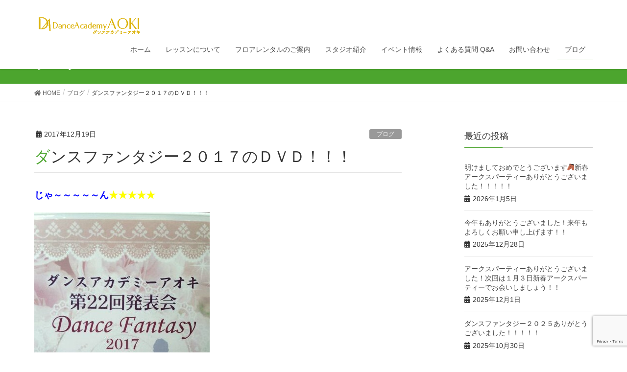

--- FILE ---
content_type: text/html; charset=UTF-8
request_url: http://danceacademy-aoki.jp/%E3%83%80%E3%83%B3%E3%82%B9%E3%83%95%E3%82%A1%E3%83%B3%E3%82%BF%E3%82%B8%E3%83%BC%EF%BC%92%EF%BC%90%EF%BC%91%EF%BC%97%E3%81%AE%EF%BD%84%EF%BD%96%EF%BD%84%EF%BC%81%EF%BC%81%EF%BC%81/
body_size: 48882
content:
<!DOCTYPE html>
<html lang="ja">
<head>
<meta charset="utf-8">
<meta http-equiv="X-UA-Compatible" content="IE=edge">
<meta name="viewport" content="width=device-width, initial-scale=1">
<link href="http://danceacademy-aoki.jp/wp-content/themes/lightning/style-staff.css" rel="stylesheet">
<title>ダンスファンタジー２０１７のＤＶＤ！！！ | ダンスアカデミーアオキ</title>

<!-- All in One SEO Pack 3.3.3 によって Michael Torbert の Semper Fi Web Design[289,330] -->
<meta name="description"  content="じゃ～～～～～ん★★★★★ 豪華３枚組のＤＶＤが出来ました～～～★★★★★ って、出来たのは先週の話です・・・(^^;) お申し込みのみなさまにほぼお渡しできて、 県外からのお客様にようやく発送が終わり、 ほっとしたところで、お久しぶりのブログです。 ＤＶＤを観た生徒さんが、 ご自分の反省点など、" />

<script type="application/ld+json" class="aioseop-schema">{"@context":"https://schema.org","@graph":[{"@type":"Organization","@id":"http://danceacademy-aoki.jp/#organization","url":"http://danceacademy-aoki.jp/","name":"\u30c0\u30f3\u30b9\u30a2\u30ab\u30c7\u30df\u30fc\u30a2\u30aa\u30ad","sameAs":[]},{"@type":"WebSite","@id":"http://danceacademy-aoki.jp/#website","url":"http://danceacademy-aoki.jp/","name":"\u30c0\u30f3\u30b9\u30a2\u30ab\u30c7\u30df\u30fc\u30a2\u30aa\u30ad","publisher":{"@id":"http://danceacademy-aoki.jp/#organization"},"potentialAction":{"@type":"SearchAction","target":"http://danceacademy-aoki.jp/?s={search_term_string}","query-input":"required name=search_term_string"}},{"@type":"WebPage","@id":"http://danceacademy-aoki.jp/%e3%83%80%e3%83%b3%e3%82%b9%e3%83%95%e3%82%a1%e3%83%b3%e3%82%bf%e3%82%b8%e3%83%bc%ef%bc%92%ef%bc%90%ef%bc%91%ef%bc%97%e3%81%ae%ef%bd%84%ef%bd%96%ef%bd%84%ef%bc%81%ef%bc%81%ef%bc%81/#webpage","url":"http://danceacademy-aoki.jp/%e3%83%80%e3%83%b3%e3%82%b9%e3%83%95%e3%82%a1%e3%83%b3%e3%82%bf%e3%82%b8%e3%83%bc%ef%bc%92%ef%bc%90%ef%bc%91%ef%bc%97%e3%81%ae%ef%bd%84%ef%bd%96%ef%bd%84%ef%bc%81%ef%bc%81%ef%bc%81/","inLanguage":"ja","name":"\u30c0\u30f3\u30b9\u30d5\u30a1\u30f3\u30bf\u30b8\u30fc\uff12\uff10\uff11\uff17\u306e\uff24\uff36\uff24\uff01\uff01\uff01","isPartOf":{"@id":"http://danceacademy-aoki.jp/#website"},"datePublished":"2017-12-19T03:22:14+00:00","dateModified":"2019-11-22T06:35:48+00:00"},{"@type":"Article","@id":"http://danceacademy-aoki.jp/%e3%83%80%e3%83%b3%e3%82%b9%e3%83%95%e3%82%a1%e3%83%b3%e3%82%bf%e3%82%b8%e3%83%bc%ef%bc%92%ef%bc%90%ef%bc%91%ef%bc%97%e3%81%ae%ef%bd%84%ef%bd%96%ef%bd%84%ef%bc%81%ef%bc%81%ef%bc%81/#article","isPartOf":{"@id":"http://danceacademy-aoki.jp/%e3%83%80%e3%83%b3%e3%82%b9%e3%83%95%e3%82%a1%e3%83%b3%e3%82%bf%e3%82%b8%e3%83%bc%ef%bc%92%ef%bc%90%ef%bc%91%ef%bc%97%e3%81%ae%ef%bd%84%ef%bd%96%ef%bd%84%ef%bc%81%ef%bc%81%ef%bc%81/#webpage"},"author":{"@id":"http://danceacademy-aoki.jp/author/aoki/#author"},"headline":"\u30c0\u30f3\u30b9\u30d5\u30a1\u30f3\u30bf\u30b8\u30fc\uff12\uff10\uff11\uff17\u306e\uff24\uff36\uff24\uff01\uff01\uff01","datePublished":"2017-12-19T03:22:14+00:00","dateModified":"2019-11-22T06:35:48+00:00","commentCount":0,"mainEntityOfPage":{"@id":"http://danceacademy-aoki.jp/%e3%83%80%e3%83%b3%e3%82%b9%e3%83%95%e3%82%a1%e3%83%b3%e3%82%bf%e3%82%b8%e3%83%bc%ef%bc%92%ef%bc%90%ef%bc%91%ef%bc%97%e3%81%ae%ef%bd%84%ef%bd%96%ef%bd%84%ef%bc%81%ef%bc%81%ef%bc%81/#webpage"},"publisher":{"@id":"http://danceacademy-aoki.jp/#organization"},"articleSection":"\u30d6\u30ed\u30b0, \u65b0\u7740\u60c5\u5831"},{"@type":"Person","@id":"http://danceacademy-aoki.jp/author/aoki/#author","name":"aoki","sameAs":[],"image":{"@type":"ImageObject","@id":"http://danceacademy-aoki.jp/#personlogo","url":"http://0.gravatar.com/avatar/c8c13b4fd581b1d439ead7b745ec9d40?s=96&d=mm&r=g","width":96,"height":96,"caption":"aoki"}}]}</script>
<link rel="canonical" href="http://danceacademy-aoki.jp/ダンスファンタジー２０１７のｄｖｄ！！！/" />
			<script type="text/javascript" >
				window.ga=window.ga||function(){(ga.q=ga.q||[]).push(arguments)};ga.l=+new Date;
				ga('create', 'UA-57162976-1', 'auto');
				// Plugins
				
				ga('send', 'pageview');
			</script>
			<script async src="https://www.google-analytics.com/analytics.js"></script>
			<!-- All in One SEO Pack -->
<link rel='dns-prefetch' href='//www.google.com' />
<link rel='dns-prefetch' href='//s.w.org' />
<link rel="alternate" type="application/rss+xml" title="ダンスアカデミーアオキ &raquo; フィード" href="http://danceacademy-aoki.jp/feed/" />
<link rel="alternate" type="application/rss+xml" title="ダンスアカデミーアオキ &raquo; コメントフィード" href="http://danceacademy-aoki.jp/comments/feed/" />
<meta name="description" content="じゃ～～～～～ん★★★★★豪華３枚組のＤＶＤが出来ました～～～★★★★★&nbsp;って、出来たのは先週の話です・・・(^^;)お申し込みのみなさまにほぼお渡しできて、県外からのお客様にようやく発送が終わり、ほっとしたところで、お久しぶりのブログです。&nbsp;ＤＶＤを観た生徒さんが、ご自分の反省点など、またテーマを持ってレッスンに来て下さるので、改めて感謝し、気持ちを引き締めたところです。&nbsp;本当にありがとう" />		<script type="text/javascript">
			window._wpemojiSettings = {"baseUrl":"https:\/\/s.w.org\/images\/core\/emoji\/11.2.0\/72x72\/","ext":".png","svgUrl":"https:\/\/s.w.org\/images\/core\/emoji\/11.2.0\/svg\/","svgExt":".svg","source":{"concatemoji":"http:\/\/danceacademy-aoki.jp\/wp-includes\/js\/wp-emoji-release.min.js?ver=5.1.19"}};
			!function(e,a,t){var n,r,o,i=a.createElement("canvas"),p=i.getContext&&i.getContext("2d");function s(e,t){var a=String.fromCharCode;p.clearRect(0,0,i.width,i.height),p.fillText(a.apply(this,e),0,0);e=i.toDataURL();return p.clearRect(0,0,i.width,i.height),p.fillText(a.apply(this,t),0,0),e===i.toDataURL()}function c(e){var t=a.createElement("script");t.src=e,t.defer=t.type="text/javascript",a.getElementsByTagName("head")[0].appendChild(t)}for(o=Array("flag","emoji"),t.supports={everything:!0,everythingExceptFlag:!0},r=0;r<o.length;r++)t.supports[o[r]]=function(e){if(!p||!p.fillText)return!1;switch(p.textBaseline="top",p.font="600 32px Arial",e){case"flag":return s([55356,56826,55356,56819],[55356,56826,8203,55356,56819])?!1:!s([55356,57332,56128,56423,56128,56418,56128,56421,56128,56430,56128,56423,56128,56447],[55356,57332,8203,56128,56423,8203,56128,56418,8203,56128,56421,8203,56128,56430,8203,56128,56423,8203,56128,56447]);case"emoji":return!s([55358,56760,9792,65039],[55358,56760,8203,9792,65039])}return!1}(o[r]),t.supports.everything=t.supports.everything&&t.supports[o[r]],"flag"!==o[r]&&(t.supports.everythingExceptFlag=t.supports.everythingExceptFlag&&t.supports[o[r]]);t.supports.everythingExceptFlag=t.supports.everythingExceptFlag&&!t.supports.flag,t.DOMReady=!1,t.readyCallback=function(){t.DOMReady=!0},t.supports.everything||(n=function(){t.readyCallback()},a.addEventListener?(a.addEventListener("DOMContentLoaded",n,!1),e.addEventListener("load",n,!1)):(e.attachEvent("onload",n),a.attachEvent("onreadystatechange",function(){"complete"===a.readyState&&t.readyCallback()})),(n=t.source||{}).concatemoji?c(n.concatemoji):n.wpemoji&&n.twemoji&&(c(n.twemoji),c(n.wpemoji)))}(window,document,window._wpemojiSettings);
		</script>
		<style type="text/css">
img.wp-smiley,
img.emoji {
	display: inline !important;
	border: none !important;
	box-shadow: none !important;
	height: 1em !important;
	width: 1em !important;
	margin: 0 .07em !important;
	vertical-align: -0.1em !important;
	background: none !important;
	padding: 0 !important;
}
</style>
	<link rel='stylesheet' id='font-awesome-css'  href='http://danceacademy-aoki.jp/wp-content/themes/lightning/inc/font-awesome/package/versions/5/css/all.min.css?ver=5.11.2' type='text/css' media='all' />
<link rel='stylesheet' id='wp-block-library-css'  href='http://danceacademy-aoki.jp/wp-includes/css/dist/block-library/style.min.css?ver=5.1.19' type='text/css' media='all' />
<link rel='stylesheet' id='vk-blocks-build-css-css'  href='http://danceacademy-aoki.jp/wp-content/plugins/vk-all-in-one-expansion-unit/inc/vk-blocks/package/build/block-build.css?ver=0.10.1' type='text/css' media='all' />
<link rel='stylesheet' id='contact-form-7-css'  href='http://danceacademy-aoki.jp/wp-content/plugins/contact-form-7/includes/css/styles.css?ver=5.1.5' type='text/css' media='all' />
<link rel='stylesheet' id='vkExUnit_common_style-css'  href='http://danceacademy-aoki.jp/wp-content/plugins/vk-all-in-one-expansion-unit/assets/css/vkExUnit_style.css?ver=9.6.8.2' type='text/css' media='all' />
<link rel='stylesheet' id='lightning-common-style-css'  href='http://danceacademy-aoki.jp/wp-content/themes/lightning/assets/css/common.css?ver=7.2.4' type='text/css' media='all' />
<link rel='stylesheet' id='lightning-design-style-css'  href='http://danceacademy-aoki.jp/wp-content/themes/lightning/design-skin/origin/css/style.css?ver=7.2.4' type='text/css' media='all' />
<style id='lightning-design-style-inline-css' type='text/css'>
/* ltg theme common */.color_key_bg,.color_key_bg_hover:hover{background-color: #4ca52e;}.color_key_txt,.color_key_txt_hover:hover{color: #4ca52e;}.color_key_border,.color_key_border_hover:hover{border-color: #4ca52e;}.color_key_dark_bg,.color_key_dark_bg_hover:hover{background-color: #b5b232;}.color_key_dark_txt,.color_key_dark_txt_hover:hover{color: #b5b232;}.color_key_dark_border,.color_key_dark_border_hover:hover{border-color: #b5b232;}
.bbp-submit-wrapper .button.submit,.woocommerce a.button.alt:hover,.woocommerce-product-search button:hover,.woocommerce button.button.alt { background-color:#b5b232 ; }.bbp-submit-wrapper .button.submit:hover,.woocommerce a.button.alt,.woocommerce-product-search button,.woocommerce button.button.alt:hover { background-color:#4ca52e ; }.woocommerce ul.product_list_widget li a:hover img { border-color:#4ca52e; }.veu_color_txt_key { color:#b5b232 ; }.veu_color_bg_key { background-color:#b5b232 ; }.veu_color_border_key { border-color:#b5b232 ; }.btn-default { border-color:#4ca52e;color:#4ca52e;}.btn-default:focus,.btn-default:hover { border-color:#4ca52e;background-color: #4ca52e; }.btn-primary { background-color:#4ca52e;border-color:#b5b232; }.btn-primary:focus,.btn-primary:hover { background-color:#b5b232;border-color:#4ca52e; }/* sidebar child menu display */.localNav ul ul.children{ display:none; }.localNav ul li.current_page_ancestor ul.children,.localNav ul li.current_page_item ul.children,.localNav ul li.current-cat ul.children{ display:block; }
.tagcloud a:before { font-family: "Font Awesome 5 Free";content: "\f02b";font-weight: bold; }
a { color:#b5b232 ; }a:hover { color:#4ca52e ; }.page-header { background-color:#4ca52e; }h1.entry-title:first-letter,.single h1.entry-title:first-letter { color:#4ca52e; }h2,.mainSection-title { border-top-color:#4ca52e; }h3:after,.subSection-title:after { border-bottom-color:#4ca52e; }.media .media-body .media-heading a:hover { color:#4ca52e; }ul.page-numbers li span.page-numbers.current { background-color:#4ca52e; }.pager li > a { border-color:#4ca52e;color:#4ca52e;}.pager li > a:hover { background-color:#4ca52e;color:#fff;}footer { border-top-color:#4ca52e; }dt { border-left-color:#4ca52e; }@media (min-width: 768px){ ul.gMenu > li > a:after { border-bottom-color: #4ca52e ; }} /* @media (min-width: 768px) */
</style>
<link rel='stylesheet' id='lightning-theme-style-css'  href='http://danceacademy-aoki.jp/wp-content/themes/lightning/style.css?ver=7.2.4' type='text/css' media='all' />
<script type='text/javascript' src='http://danceacademy-aoki.jp/wp-includes/js/jquery/jquery.js?ver=1.12.4'></script>
<script type='text/javascript' src='http://danceacademy-aoki.jp/wp-includes/js/jquery/jquery-migrate.min.js?ver=1.4.1'></script>
<link rel='https://api.w.org/' href='http://danceacademy-aoki.jp/wp-json/' />
<link rel="EditURI" type="application/rsd+xml" title="RSD" href="http://danceacademy-aoki.jp/xmlrpc.php?rsd" />
<link rel="wlwmanifest" type="application/wlwmanifest+xml" href="http://danceacademy-aoki.jp/wp-includes/wlwmanifest.xml" /> 
<link rel='prev' title='５階で打ち上げダンシング～！' href='http://danceacademy-aoki.jp/%ef%bc%95%e9%9a%8e%e3%81%a7%e6%89%93%e3%81%a1%e4%b8%8a%e3%81%92%e3%83%80%e3%83%b3%e3%82%b7%e3%83%b3%e3%82%b0%ef%bc%81/' />
<link rel='next' title='水曜パーティーありがとうございました！次回は１月３１日です！！' href='http://danceacademy-aoki.jp/%e6%b0%b4%e6%9b%9c%e3%83%91%e3%83%bc%e3%83%86%e3%82%a3%e3%83%bc%e3%81%82%e3%82%8a%e3%81%8c%e3%81%a8%e3%81%86%e3%81%94%e3%81%96%e3%81%84%e3%81%be%e3%81%97%e3%81%9f%ef%bc%81%e6%ac%a1%e5%9b%9e%e3%81%af-8/' />
<meta name="generator" content="WordPress 5.1.19" />
<link rel='shortlink' href='http://danceacademy-aoki.jp/?p=10294' />
<link rel="alternate" type="application/json+oembed" href="http://danceacademy-aoki.jp/wp-json/oembed/1.0/embed?url=http%3A%2F%2Fdanceacademy-aoki.jp%2F%25e3%2583%2580%25e3%2583%25b3%25e3%2582%25b9%25e3%2583%2595%25e3%2582%25a1%25e3%2583%25b3%25e3%2582%25bf%25e3%2582%25b8%25e3%2583%25bc%25ef%25bc%2592%25ef%25bc%2590%25ef%25bc%2591%25ef%25bc%2597%25e3%2581%25ae%25ef%25bd%2584%25ef%25bd%2596%25ef%25bd%2584%25ef%25bc%2581%25ef%25bc%2581%25ef%25bc%2581%2F" />
<link rel="alternate" type="text/xml+oembed" href="http://danceacademy-aoki.jp/wp-json/oembed/1.0/embed?url=http%3A%2F%2Fdanceacademy-aoki.jp%2F%25e3%2583%2580%25e3%2583%25b3%25e3%2582%25b9%25e3%2583%2595%25e3%2582%25a1%25e3%2583%25b3%25e3%2582%25bf%25e3%2582%25b8%25e3%2583%25bc%25ef%25bc%2592%25ef%25bc%2590%25ef%25bc%2591%25ef%25bc%2597%25e3%2581%25ae%25ef%25bd%2584%25ef%25bd%2596%25ef%25bd%2584%25ef%25bc%2581%25ef%25bc%2581%25ef%25bc%2581%2F&#038;format=xml" />
<style type="text/css"></style>
</head>
<body class="post-template-default single single-post postid-10294 single-format-standard post-name-%e3%83%80%e3%83%b3%e3%82%b9%e3%83%95%e3%82%a1%e3%83%b3%e3%82%bf%e3%82%b8%e3%83%bc%ef%bc%92%ef%bc%90%ef%bc%91%ef%bc%97%e3%81%ae%ef%bd%84%ef%bd%96%ef%bd%84%ef%bc%81%ef%bc%81%ef%bc%81 post-type-post sidebar-fix device-pc fa_v5_css headfix header_height_changer">
<div class="vk-mobile-nav-menu-btn">MENU</div><div class="vk-mobile-nav"><nav class="global-nav"><ul id="menu-%e3%83%a1%e3%82%a4%e3%83%b3%e3%83%a1%e3%83%8b%e3%83%a5%e3%83%bc" class="vk-menu-acc  menu"><li id="menu-item-268" class="menu-item menu-item-type-custom menu-item-object-custom menu-item-home menu-item-268"><a href="http://danceacademy-aoki.jp/">ホーム</a></li>
<li id="menu-item-266" class="menu-item menu-item-type-post_type menu-item-object-page menu-item-has-children menu-item-266"><a href="http://danceacademy-aoki.jp/%e3%83%ac%e3%83%83%e3%82%b9%e3%83%b3%e3%81%ab%e3%81%a4%e3%81%84%e3%81%a6/">レッスンについて</a>
<ul class="sub-menu">
	<li id="menu-item-278" class="menu-item menu-item-type-post_type menu-item-object-page menu-item-278"><a href="http://danceacademy-aoki.jp/%e3%83%ac%e3%83%83%e3%82%b9%e3%83%b3%e3%81%ab%e3%81%a4%e3%81%84%e3%81%a6/%e3%82%b3%e3%83%bc%e3%82%b9%e3%81%ae%e3%81%94%e7%b4%b9%e4%bb%8b/">コースのご紹介</a></li>
</ul>
</li>
<li id="menu-item-276" class="menu-item menu-item-type-post_type menu-item-object-page menu-item-276"><a href="http://danceacademy-aoki.jp/%e3%83%95%e3%83%ad%e3%82%a2%e3%83%ac%e3%83%b3%e3%82%bf%e3%83%ab%e3%81%ae%e3%81%94%e6%a1%88%e5%86%85/">フロアレンタルのご案内</a></li>
<li id="menu-item-264" class="menu-item menu-item-type-post_type menu-item-object-page menu-item-has-children menu-item-264"><a href="http://danceacademy-aoki.jp/%e3%82%b9%e3%82%bf%e3%82%b8%e3%82%aa%e7%b4%b9%e4%bb%8b/">スタジオ紹介</a>
<ul class="sub-menu">
	<li id="menu-item-267" class="menu-item menu-item-type-post_type menu-item-object-page menu-item-267"><a href="http://danceacademy-aoki.jp/%e3%82%b9%e3%82%bf%e3%82%b8%e3%82%aa%e7%b4%b9%e4%bb%8b/%e3%81%94%e3%81%82%e3%81%84%e3%81%95%e3%81%a4/">ごあいさつ</a></li>
	<li id="menu-item-265" class="menu-item menu-item-type-post_type menu-item-object-page menu-item-265"><a href="http://danceacademy-aoki.jp/%e3%82%b9%e3%82%bf%e3%83%83%e3%83%95%e7%b4%b9%e4%bb%8b/">スタッフ紹介</a></li>
</ul>
</li>
<li id="menu-item-14041" class="menu-item menu-item-type-taxonomy menu-item-object-category menu-item-14041"><a href="http://danceacademy-aoki.jp/category/event/">イベント情報</a></li>
<li id="menu-item-279" class="menu-item menu-item-type-post_type menu-item-object-page menu-item-279"><a href="http://danceacademy-aoki.jp/qa/">よくある質問 Q&#038;A</a></li>
<li id="menu-item-277" class="menu-item menu-item-type-post_type menu-item-object-page menu-item-277"><a href="http://danceacademy-aoki.jp/%e3%81%8a%e5%95%8f%e3%81%84%e5%90%88%e3%82%8f%e3%81%9b/">お問い合わせ</a></li>
<li id="menu-item-14105" class="menu-item menu-item-type-taxonomy menu-item-object-category current-post-ancestor current-menu-parent current-post-parent menu-item-14105"><a href="http://danceacademy-aoki.jp/category/blog/">ブログ</a></li>
</ul></nav></div><header class="navbar siteHeader">
		<div class="container siteHeadContainer">
		<div class="navbar-header">
						<p class="navbar-brand siteHeader_logo">
			<a href="http://danceacademy-aoki.jp/">
				<span><img src="http://rproduct2.sakura.ne.jp/aoki/newwp/wp-content/uploads/2019/08/logoshiro2.png" alt="ダンスアカデミーアオキ" /></span>
			</a>
			</p>
								</div>

		<div id="gMenu_outer" class="gMenu_outer"><nav class="menu-%e3%83%a1%e3%82%a4%e3%83%b3%e3%83%a1%e3%83%8b%e3%83%a5%e3%83%bc-container"><ul id="menu-%e3%83%a1%e3%82%a4%e3%83%b3%e3%83%a1%e3%83%8b%e3%83%a5%e3%83%bc-2" class="menu nav gMenu"><li id="menu-item-268" class="menu-item menu-item-type-custom menu-item-object-custom menu-item-home"><a href="http://danceacademy-aoki.jp/"><strong class="gMenu_name">ホーム</strong></a></li>
<li id="menu-item-266" class="menu-item menu-item-type-post_type menu-item-object-page menu-item-has-children"><a href="http://danceacademy-aoki.jp/%e3%83%ac%e3%83%83%e3%82%b9%e3%83%b3%e3%81%ab%e3%81%a4%e3%81%84%e3%81%a6/"><strong class="gMenu_name">レッスンについて</strong></a>
<ul class="sub-menu">
	<li id="menu-item-278" class="menu-item menu-item-type-post_type menu-item-object-page"><a href="http://danceacademy-aoki.jp/%e3%83%ac%e3%83%83%e3%82%b9%e3%83%b3%e3%81%ab%e3%81%a4%e3%81%84%e3%81%a6/%e3%82%b3%e3%83%bc%e3%82%b9%e3%81%ae%e3%81%94%e7%b4%b9%e4%bb%8b/">コースのご紹介</a></li>
</ul>
</li>
<li id="menu-item-276" class="menu-item menu-item-type-post_type menu-item-object-page"><a href="http://danceacademy-aoki.jp/%e3%83%95%e3%83%ad%e3%82%a2%e3%83%ac%e3%83%b3%e3%82%bf%e3%83%ab%e3%81%ae%e3%81%94%e6%a1%88%e5%86%85/"><strong class="gMenu_name">フロアレンタルのご案内</strong></a></li>
<li id="menu-item-264" class="menu-item menu-item-type-post_type menu-item-object-page menu-item-has-children"><a href="http://danceacademy-aoki.jp/%e3%82%b9%e3%82%bf%e3%82%b8%e3%82%aa%e7%b4%b9%e4%bb%8b/"><strong class="gMenu_name">スタジオ紹介</strong></a>
<ul class="sub-menu">
	<li id="menu-item-267" class="menu-item menu-item-type-post_type menu-item-object-page"><a href="http://danceacademy-aoki.jp/%e3%82%b9%e3%82%bf%e3%82%b8%e3%82%aa%e7%b4%b9%e4%bb%8b/%e3%81%94%e3%81%82%e3%81%84%e3%81%95%e3%81%a4/">ごあいさつ</a></li>
	<li id="menu-item-265" class="menu-item menu-item-type-post_type menu-item-object-page"><a href="http://danceacademy-aoki.jp/%e3%82%b9%e3%82%bf%e3%83%83%e3%83%95%e7%b4%b9%e4%bb%8b/">スタッフ紹介</a></li>
</ul>
</li>
<li id="menu-item-14041" class="menu-item menu-item-type-taxonomy menu-item-object-category"><a href="http://danceacademy-aoki.jp/category/event/"><strong class="gMenu_name">イベント情報</strong></a></li>
<li id="menu-item-279" class="menu-item menu-item-type-post_type menu-item-object-page"><a href="http://danceacademy-aoki.jp/qa/"><strong class="gMenu_name">よくある質問 Q&#038;A</strong></a></li>
<li id="menu-item-277" class="menu-item menu-item-type-post_type menu-item-object-page"><a href="http://danceacademy-aoki.jp/%e3%81%8a%e5%95%8f%e3%81%84%e5%90%88%e3%82%8f%e3%81%9b/"><strong class="gMenu_name">お問い合わせ</strong></a></li>
<li id="menu-item-14105" class="menu-item menu-item-type-taxonomy menu-item-object-category current-post-ancestor current-menu-parent current-post-parent"><a href="http://danceacademy-aoki.jp/category/blog/"><strong class="gMenu_name">ブログ</strong></a></li>
</ul></nav></div>	</div>
	</header>

<div class="section page-header"><div class="container"><div class="row"><div class="col-md-12">
<div class="page-header_pageTitle">
ブログ</div>
</div></div></div></div><!-- [ /.page-header ] -->
<!-- [ .breadSection ] -->
<div class="section breadSection">
<div class="container">
<div class="row">
<ol class="breadcrumb" itemtype="http://schema.org/BreadcrumbList"><li id="panHome" itemprop="itemListElement" itemscope itemtype="http://schema.org/ListItem"><a itemprop="item" href="http://danceacademy-aoki.jp/"><span itemprop="name"><i class="fa fa-home"></i> HOME</span></a></li><li itemprop="itemListElement" itemscope itemtype="http://schema.org/ListItem"><a itemprop="item" href="http://danceacademy-aoki.jp/category/blog/"><span itemprop="name">ブログ</span></a></li><li><span>ダンスファンタジー２０１７のＤＶＤ！！！</span></li></ol>
</div>
</div>
</div>
<!-- [ /.breadSection ] -->
<div class="section siteContent">
<div class="container">
<div class="row">
<div class="col-md-8 mainSection" id="main" role="main">

		<article id="post-10294" class="post-10294 post type-post status-publish format-standard hentry category-blog category-news">
		<header class="entry-header">
		<div class="entry-meta">


<span class="published entry-meta_items">2017年12月19日</span>

<span class="entry-meta_items entry-meta_updated entry-meta_hidden">/ 最終更新日 : <span class="updated">2019年11月22日</span></span>


	
	<span class="vcard author entry-meta_items entry-meta_items_author entry-meta_hidden"><span class="fn">aoki</span></span>



<span class="entry-meta_items entry-meta_items_term"><a href="http://danceacademy-aoki.jp/category/blog/" class="btn btn-xs btn-primary entry-meta_items_term_button" style="background-color:#999999;border:none;">ブログ</a></span>
</div>
		<h1 class="entry-title">ダンスファンタジー２０１７のＤＶＤ！！！</h1>
		</header>

				<div class="entry-body">
		<p><span style="color: #0000ff;font-size: 14pt"><strong>じゃ～～～～～ん<span style="color: #ffff00">★★★★★</span></strong></span></p>
<p><a href="http://danceacademy-aoki.jp/wp-content/uploads/2017/12/DSC_3478-002.jpg"><img class="alignnone size-full wp-image-10295" src="http://danceacademy-aoki.jp/wp-content/uploads/2017/12/DSC_3478-002.jpg" alt="" width="358" height="566" /></a></p>
<p><span style="color: #0000ff;font-size: 14pt"><strong>豪華３枚組のＤＶＤが出来ました～～～<span style="color: #ffff00">★★★★★</span></strong></span></p>
<p>&nbsp;</p>
<p><span style="color: #008000;font-size: 14pt"><strong>って、出来たのは先週の話です・・・(^^;)</strong></span></p>
<p><span style="color: #008000;font-size: 14pt"><strong>お申し込みのみなさまにほぼお渡しできて、</strong></span></p>
<p><span style="color: #008000;font-size: 14pt"><strong>県外からのお客様にようやく発送が終わり、</strong></span></p>
<p><span style="color: #008000;font-size: 14pt"><strong>ほっとしたところで、お久しぶりのブログです。</strong></span></p>
<p>&nbsp;</p>
<p><span style="color: #0000ff;font-size: 14pt"><strong>ＤＶＤを観た生徒さんが、</strong></span></p>
<p><span style="color: #0000ff;font-size: 14pt"><strong>ご自分の反省点など、</strong></span></p>
<p><span style="color: #0000ff;font-size: 14pt"><strong>またテーマを持ってレッスンに来て下さるので、</strong></span></p>
<p><span style="color: #0000ff;font-size: 14pt"><strong>改めて感謝し、気持ちを引き締めたところです。</strong></span></p>
<p>&nbsp;</p>
<p><span style="color: #ff0000;font-size: 14pt"><strong>本当にありがとうございました。</strong></span></p>
<p><span style="color: #ff0000;font-size: 14pt"><strong>これからもよろしくお願いいたします。</strong></span></p>
<p>&nbsp;</p>
<p><span style="color: #ffff00;font-size: 14pt"><strong>★★★★★</strong><strong>★★★★★</strong></span></p>
<p><span style="color: #008000;font-size: 14pt"><strong> </strong></span></p>
<p><span style="color: #008000;font-size: 14pt"><strong>１２月に入る前、</strong></span></p>
<p><span style="color: #ff0000;font-size: 14pt"><strong>「師走だから、と焦る気持ちが慌ただしくさせています。あなたのペースで歩くことに集中しましょう。」</strong></span></p>
<p><span style="color: #008000;font-size: 14pt"><strong>という文章を読みまして、</strong></span></p>
<p><span style="color: #008000;font-size: 14pt"><strong>なるほど！じゃあマイペースで行っちゃお～<span style="color: #ff0000">♥</span></strong></span></p>
<p><span style="color: #008000;font-size: 14pt"><strong>と思った自分が幻のように消え慌ただしい日々ですが、</strong></span></p>
<p><span style="color: #008000;font-size: 14pt"><strong>元気にバタバタ年末まで駆け抜けたいと思います。</strong></span></p>
<p>&nbsp;</p>
<p>&nbsp;</p>
<p><span style="color: #ff0000;font-size: 14pt"><strong>年内は２７日まで営業しております！</strong></span></p>
<p><span style="color: #ff0000;font-size: 14pt"><strong>年明けは３日にアークスパーティー！</strong></span></p>
<p><span style="color: #ff0000;font-size: 14pt"><strong>４日から通常営業となりますので</strong></span></p>
<p><span style="color: #ff0000;font-size: 14pt"><strong>どうぞよろしくお願いいたしますm(__)m</strong></span></p>
<p>&nbsp;</p>
<p>&nbsp;</p>
<p>&nbsp;</p>
<p>&nbsp;</p>
<p>&nbsp;</p>
<p>&nbsp;</p>
<p>&nbsp;</p>
<p><span style="color: #ff00ff"><strong>上野動物園でジャイアントパンダの赤ちゃんシャンシャンの一般公開が始まりましたね。</strong></span></p>
<p><span style="color: #ff00ff"><strong>Ueno Panda Liveを観たらシンシン（母）どーんと座ってがっつりササ食べてました。</strong></span></p>
<p><span style="color: #ff00ff"><strong>母親業はお腹が空くんですね。子育てがんばって。</strong></span></p>
<p>&nbsp;</p>
<p>&nbsp;</p>
<p><a href="http://danceacademy-aoki.jp/wp-content/uploads/2017/12/DSC_3474-002.jpg"><img class="alignnone size-full wp-image-10298" src="http://danceacademy-aoki.jp/wp-content/uploads/2017/12/DSC_3474-002.jpg" alt="" width="356" height="360" /></a></p>
<p><span style="color: #800000"><strong>ボク(右)「パンダって何様？今はネコノミクスでしょ？やる気なくした・・・」</strong></span></p>
<p><span style="color: #800000"><strong>お嬢(左)「わたくしは一般公開ムリだわぁいろんなヒトに見られちゃうなんて」</strong></span></p>
<p>&nbsp;</p>
<p><a href="http://danceacademy-aoki.jp/wp-content/uploads/2017/12/DSC_3476-002.jpg"><img class="alignnone size-full wp-image-10306" src="http://danceacademy-aoki.jp/wp-content/uploads/2017/12/DSC_3476-002.jpg" alt="" width="419" height="354" /></a></p>
<p><span style="color: #800000"><strong>「それ大変・・・かもね・・・ぐー」</strong></span></p>
<p><span style="color: #800000"><strong>「でしょ？・・・やだわ・・・ぐー」</strong></span></p>
<p>&nbsp;</p>
<p><span style="color: #ff00ff"><strong>このヒョウ柄の毛布は母が以前買ったものです。</strong></span></p>
<p><span style="color: #ff00ff"><strong>インテリアに合っていないと思うけど言えず・・・</strong></span></p>
<p><span style="color: #ff00ff"><strong>ワイルドな猫ちゃんにぴったり！でこのような結果。</strong></span></p>
<p>&nbsp;</p>
		</div>
		
		<div class="entry-footer">
		
				<div class="entry-meta-dataList"><dl><dt>カテゴリー</dt><dd><a href="http://danceacademy-aoki.jp/category/blog/">ブログ</a>、<a href="http://danceacademy-aoki.jp/category/news/">新着情報</a></dd></dl></div>
					</div><!-- [ /.entry-footer ] -->

		
<div id="comments" class="comments-area">

	
	
	
	
</div><!-- #comments -->
	</article>

		<nav>
		<ul class="pager">
		<li class="previous"><a href="http://danceacademy-aoki.jp/%ef%bc%95%e9%9a%8e%e3%81%a7%e6%89%93%e3%81%a1%e4%b8%8a%e3%81%92%e3%83%80%e3%83%b3%e3%82%b7%e3%83%b3%e3%82%b0%ef%bc%81/" rel="prev">５階で打ち上げダンシング～！</a></li>
		<li class="next"><a href="http://danceacademy-aoki.jp/%e6%b0%b4%e6%9b%9c%e3%83%91%e3%83%bc%e3%83%86%e3%82%a3%e3%83%bc%e3%81%82%e3%82%8a%e3%81%8c%e3%81%a8%e3%81%86%e3%81%94%e3%81%96%e3%81%84%e3%81%be%e3%81%97%e3%81%9f%ef%bc%81%e6%ac%a1%e5%9b%9e%e3%81%af-8/" rel="next">水曜パーティーありがとうございました！次回は１月３１日です！！</a></li>
		</ul>
	</nav>

</div><!-- [ /.mainSection ] -->

<div class="col-md-3 col-md-offset-1 subSection sideSection">


<aside class="widget">
<h1 class="subSection-title">最近の投稿</h1>

  <div class="media">

	
	<div class="media-body">
	  <h4 class="media-heading"><a href="http://danceacademy-aoki.jp/%e6%98%8e%e3%81%91%e3%81%be%e3%81%97%e3%81%a6%e3%81%8a%e3%82%81%e3%81%a7%e3%81%a8%e3%81%86%e3%81%94%e3%81%96%e3%81%84%e3%81%be%e3%81%99%e6%96%b0%e6%98%a5%e3%82%a2%e3%83%bc%e3%82%af%e3%82%b9%e3%83%91/">明けましておめでとうございます🐴新春アークスパーティーありがとうございました！！！！！</a></h4>
	  <div class="published entry-meta_items">2026年1月5日</div>
	</div>
  </div>


  <div class="media">

	
	<div class="media-body">
	  <h4 class="media-heading"><a href="http://danceacademy-aoki.jp/%e4%bb%8a%e5%b9%b4%e3%82%82%e3%81%82%e3%82%8a%e3%81%8c%e3%81%a8%e3%81%86%e3%81%94%e3%81%96%e3%81%84%e3%81%be%e3%81%97%e3%81%9f%ef%bc%81%e6%9d%a5%e5%b9%b4%e3%82%82%e3%82%88%e3%82%8d%e3%81%97%e3%81%8f/">今年もありがとうございました！来年もよろしくお願い申し上げます！！</a></h4>
	  <div class="published entry-meta_items">2025年12月28日</div>
	</div>
  </div>


  <div class="media">

	
	<div class="media-body">
	  <h4 class="media-heading"><a href="http://danceacademy-aoki.jp/%e3%82%a2%e3%83%bc%e3%82%af%e3%82%b9%e3%83%91%e3%83%bc%e3%83%86%e3%82%a3%e3%83%bc%e3%81%82%e3%82%8a%e3%81%8c%e3%81%a8%e3%81%86%e3%81%94%e3%81%96%e3%81%84%e3%81%be%e3%81%97%e3%81%9f%ef%bc%81-19/">アークスパーティーありがとうございました！次回は１月３日新春アークスパーティーでお会いしましょう！！</a></h4>
	  <div class="published entry-meta_items">2025年12月1日</div>
	</div>
  </div>


  <div class="media">

	
	<div class="media-body">
	  <h4 class="media-heading"><a href="http://danceacademy-aoki.jp/%e3%83%80%e3%83%b3%e3%82%b9%e3%83%95%e3%82%a1%e3%83%b3%e3%82%bf%e3%82%b8%e3%83%bc%ef%bc%92%ef%bc%90%ef%bc%92%ef%bc%95%e3%81%82%e3%82%8a%e3%81%8c%e3%81%a8%e3%81%86%e3%81%94%e3%81%96%e3%81%84%e3%81%be/">ダンスファンタジー２０２５ありがとうございました！！！！！</a></h4>
	  <div class="published entry-meta_items">2025年10月30日</div>
	</div>
  </div>


  <div class="media">

	
	<div class="media-body">
	  <h4 class="media-heading"><a href="http://danceacademy-aoki.jp/%e3%82%a2%e3%83%bc%e3%82%af%e3%82%b9%e3%83%91%e3%83%bc%e3%83%86%e3%82%a3%e3%83%bc%e3%81%82%e3%82%8a%e3%81%8c%e3%81%a8%e3%81%86%e3%81%94%e3%81%96%e3%81%84%e3%81%be%e3%81%97%e3%81%9f%ef%bc%81-18/">アークスパーティーありがとうございました！次回は１１月３０日です！！</a></h4>
	  <div class="published entry-meta_items">2025年7月21日</div>
	</div>
  </div>


  <div class="media">

	
	<div class="media-body">
	  <h4 class="media-heading"><a href="http://danceacademy-aoki.jp/%e5%bf%97%e8%b3%80%e3%83%84%e3%82%a2%e3%83%bc%e3%81%94%e5%8f%82%e5%8a%a0%e6%9c%ac%e5%bd%93%e3%81%ab%e3%81%82%e3%82%8a%e3%81%8c%e3%81%a8%e3%81%86%e3%81%94%e3%81%96%e3%81%84%e3%81%be%e3%81%97%e3%81%9f/">志賀ツアーご参加本当にありがとうございました！</a></h4>
	  <div class="published entry-meta_items">2025年7月1日</div>
	</div>
  </div>


  <div class="media">

	
	<div class="media-body">
	  <h4 class="media-heading"><a href="http://danceacademy-aoki.jp/%e6%98%8e%e6%97%a5%e3%81%8b%e3%82%89%e5%bf%97%e8%b3%80%e3%83%80%e3%83%b3%e3%82%b9%e3%83%84%e3%82%a2%e3%83%bc%ef%bc%81%e3%81%9d%e3%81%97%e3%81%a6%e3%83%86%e3%83%ac%e3%83%93%e3%81%a7%e3%82%a2%e3%82%aa/">『ずくだせテレビ』でアオキのスタジオが紹介されます！放送日決定！！そして明日からは志賀ダンスツアー！！！</a></h4>
	  <div class="published entry-meta_items">2025年6月27日</div>
	</div>
  </div>


  <div class="media">

	
	<div class="media-body">
	  <h4 class="media-heading"><a href="http://danceacademy-aoki.jp/%e3%83%86%e3%83%ac%e3%83%93%e3%81%ae%e5%8f%96%e6%9d%90%e3%81%8c%e3%81%82%e3%82%8a%e3%81%be%e3%81%97%e3%81%9f%ef%bc%81%ef%bc%81%ef%bc%81%ef%bc%81%ef%bc%81/">テレビの取材がありました！！！！！</a></h4>
	  <div class="published entry-meta_items">2025年6月13日</div>
	</div>
  </div>


  <div class="media">

	
	<div class="media-body">
	  <h4 class="media-heading"><a href="http://danceacademy-aoki.jp/%e5%bf%97%e8%b3%80%e3%83%80%e3%83%b3%e3%82%b9%e3%83%84%e3%82%a2%e3%83%bc%ef%bc%81%ef%bc%81%ef%bc%81%ef%bc%81%ef%bc%81/">志賀ダンスツアー！！！！！</a></h4>
	  <div class="published entry-meta_items">2025年6月3日</div>
	</div>
  </div>


  <div class="media">

	
	<div class="media-body">
	  <h4 class="media-heading"><a href="http://danceacademy-aoki.jp/%e3%83%91%e3%83%bc%e3%83%86%e3%82%a3%e3%83%bc%e3%81%9d%e3%81%97%e3%81%a6%e3%83%89%e3%83%ac%e3%82%b9%e3%82%bb%e3%83%bc%e3%83%ab%e6%83%85%e5%a0%b1%f0%9f%8c%b8%f0%9f%8c%b8%f0%9f%8c%b8%f0%9f%8c%b8/">パーティーそしてドレスセール情報🌸🌸🌸🌸🌸</a></h4>
	  <div class="published entry-meta_items">2025年4月18日</div>
	</div>
  </div>

</aside>

<aside class="widget widget_categories widget_link_list">
<nav class="localNav">
<h1 class="subSection-title">カテゴリー</h1>
<ul>
		<li class="cat-item cat-item-3"><a href="http://danceacademy-aoki.jp/category/event/" >イベント情報</a>
</li>
	<li class="cat-item cat-item-4"><a href="http://danceacademy-aoki.jp/category/blog/" >ブログ</a>
</li>
	<li class="cat-item cat-item-5"><a href="http://danceacademy-aoki.jp/category/news/" >新着情報</a>
</li>
	<li class="cat-item cat-item-1"><a href="http://danceacademy-aoki.jp/category/%e6%9c%aa%e5%88%86%e9%a1%9e/" >未分類</a>
</li>
</ul>
</nav>
</aside>

<aside class="widget widget_archive widget_link_list">
<nav class="localNav">
<h1 class="subSection-title">アーカイブ</h1>
<ul>
		<li><a href='http://danceacademy-aoki.jp/2026/01/'>2026年1月</a></li>
	<li><a href='http://danceacademy-aoki.jp/2025/12/'>2025年12月</a></li>
	<li><a href='http://danceacademy-aoki.jp/2025/10/'>2025年10月</a></li>
	<li><a href='http://danceacademy-aoki.jp/2025/07/'>2025年7月</a></li>
	<li><a href='http://danceacademy-aoki.jp/2025/06/'>2025年6月</a></li>
	<li><a href='http://danceacademy-aoki.jp/2025/04/'>2025年4月</a></li>
	<li><a href='http://danceacademy-aoki.jp/2025/03/'>2025年3月</a></li>
	<li><a href='http://danceacademy-aoki.jp/2025/01/'>2025年1月</a></li>
	<li><a href='http://danceacademy-aoki.jp/2024/12/'>2024年12月</a></li>
	<li><a href='http://danceacademy-aoki.jp/2024/11/'>2024年11月</a></li>
	<li><a href='http://danceacademy-aoki.jp/2024/10/'>2024年10月</a></li>
	<li><a href='http://danceacademy-aoki.jp/2024/09/'>2024年9月</a></li>
	<li><a href='http://danceacademy-aoki.jp/2024/08/'>2024年8月</a></li>
	<li><a href='http://danceacademy-aoki.jp/2024/07/'>2024年7月</a></li>
	<li><a href='http://danceacademy-aoki.jp/2024/06/'>2024年6月</a></li>
	<li><a href='http://danceacademy-aoki.jp/2024/05/'>2024年5月</a></li>
	<li><a href='http://danceacademy-aoki.jp/2024/04/'>2024年4月</a></li>
	<li><a href='http://danceacademy-aoki.jp/2024/03/'>2024年3月</a></li>
	<li><a href='http://danceacademy-aoki.jp/2024/02/'>2024年2月</a></li>
	<li><a href='http://danceacademy-aoki.jp/2024/01/'>2024年1月</a></li>
	<li><a href='http://danceacademy-aoki.jp/2023/12/'>2023年12月</a></li>
	<li><a href='http://danceacademy-aoki.jp/2023/11/'>2023年11月</a></li>
	<li><a href='http://danceacademy-aoki.jp/2023/10/'>2023年10月</a></li>
	<li><a href='http://danceacademy-aoki.jp/2023/09/'>2023年9月</a></li>
	<li><a href='http://danceacademy-aoki.jp/2023/08/'>2023年8月</a></li>
	<li><a href='http://danceacademy-aoki.jp/2023/07/'>2023年7月</a></li>
	<li><a href='http://danceacademy-aoki.jp/2023/06/'>2023年6月</a></li>
	<li><a href='http://danceacademy-aoki.jp/2023/05/'>2023年5月</a></li>
	<li><a href='http://danceacademy-aoki.jp/2023/04/'>2023年4月</a></li>
	<li><a href='http://danceacademy-aoki.jp/2023/03/'>2023年3月</a></li>
	<li><a href='http://danceacademy-aoki.jp/2023/02/'>2023年2月</a></li>
	<li><a href='http://danceacademy-aoki.jp/2023/01/'>2023年1月</a></li>
	<li><a href='http://danceacademy-aoki.jp/2022/12/'>2022年12月</a></li>
	<li><a href='http://danceacademy-aoki.jp/2022/11/'>2022年11月</a></li>
	<li><a href='http://danceacademy-aoki.jp/2022/10/'>2022年10月</a></li>
	<li><a href='http://danceacademy-aoki.jp/2022/09/'>2022年9月</a></li>
	<li><a href='http://danceacademy-aoki.jp/2022/08/'>2022年8月</a></li>
	<li><a href='http://danceacademy-aoki.jp/2022/07/'>2022年7月</a></li>
	<li><a href='http://danceacademy-aoki.jp/2022/06/'>2022年6月</a></li>
	<li><a href='http://danceacademy-aoki.jp/2022/05/'>2022年5月</a></li>
	<li><a href='http://danceacademy-aoki.jp/2022/04/'>2022年4月</a></li>
	<li><a href='http://danceacademy-aoki.jp/2022/03/'>2022年3月</a></li>
	<li><a href='http://danceacademy-aoki.jp/2022/02/'>2022年2月</a></li>
	<li><a href='http://danceacademy-aoki.jp/2022/01/'>2022年1月</a></li>
	<li><a href='http://danceacademy-aoki.jp/2021/12/'>2021年12月</a></li>
	<li><a href='http://danceacademy-aoki.jp/2021/11/'>2021年11月</a></li>
	<li><a href='http://danceacademy-aoki.jp/2021/10/'>2021年10月</a></li>
	<li><a href='http://danceacademy-aoki.jp/2021/09/'>2021年9月</a></li>
	<li><a href='http://danceacademy-aoki.jp/2021/08/'>2021年8月</a></li>
	<li><a href='http://danceacademy-aoki.jp/2021/07/'>2021年7月</a></li>
	<li><a href='http://danceacademy-aoki.jp/2021/06/'>2021年6月</a></li>
	<li><a href='http://danceacademy-aoki.jp/2021/05/'>2021年5月</a></li>
	<li><a href='http://danceacademy-aoki.jp/2021/04/'>2021年4月</a></li>
	<li><a href='http://danceacademy-aoki.jp/2021/03/'>2021年3月</a></li>
	<li><a href='http://danceacademy-aoki.jp/2021/02/'>2021年2月</a></li>
	<li><a href='http://danceacademy-aoki.jp/2021/01/'>2021年1月</a></li>
	<li><a href='http://danceacademy-aoki.jp/2020/12/'>2020年12月</a></li>
	<li><a href='http://danceacademy-aoki.jp/2020/11/'>2020年11月</a></li>
	<li><a href='http://danceacademy-aoki.jp/2020/10/'>2020年10月</a></li>
	<li><a href='http://danceacademy-aoki.jp/2020/09/'>2020年9月</a></li>
	<li><a href='http://danceacademy-aoki.jp/2020/08/'>2020年8月</a></li>
	<li><a href='http://danceacademy-aoki.jp/2020/07/'>2020年7月</a></li>
	<li><a href='http://danceacademy-aoki.jp/2020/06/'>2020年6月</a></li>
	<li><a href='http://danceacademy-aoki.jp/2020/05/'>2020年5月</a></li>
	<li><a href='http://danceacademy-aoki.jp/2020/04/'>2020年4月</a></li>
	<li><a href='http://danceacademy-aoki.jp/2020/03/'>2020年3月</a></li>
	<li><a href='http://danceacademy-aoki.jp/2020/02/'>2020年2月</a></li>
	<li><a href='http://danceacademy-aoki.jp/2020/01/'>2020年1月</a></li>
	<li><a href='http://danceacademy-aoki.jp/2019/12/'>2019年12月</a></li>
	<li><a href='http://danceacademy-aoki.jp/2019/11/'>2019年11月</a></li>
	<li><a href='http://danceacademy-aoki.jp/2019/10/'>2019年10月</a></li>
	<li><a href='http://danceacademy-aoki.jp/2019/09/'>2019年9月</a></li>
	<li><a href='http://danceacademy-aoki.jp/2019/08/'>2019年8月</a></li>
	<li><a href='http://danceacademy-aoki.jp/2019/07/'>2019年7月</a></li>
	<li><a href='http://danceacademy-aoki.jp/2019/06/'>2019年6月</a></li>
	<li><a href='http://danceacademy-aoki.jp/2019/05/'>2019年5月</a></li>
	<li><a href='http://danceacademy-aoki.jp/2019/04/'>2019年4月</a></li>
	<li><a href='http://danceacademy-aoki.jp/2019/03/'>2019年3月</a></li>
	<li><a href='http://danceacademy-aoki.jp/2019/02/'>2019年2月</a></li>
	<li><a href='http://danceacademy-aoki.jp/2019/01/'>2019年1月</a></li>
	<li><a href='http://danceacademy-aoki.jp/2018/12/'>2018年12月</a></li>
	<li><a href='http://danceacademy-aoki.jp/2018/11/'>2018年11月</a></li>
	<li><a href='http://danceacademy-aoki.jp/2018/10/'>2018年10月</a></li>
	<li><a href='http://danceacademy-aoki.jp/2018/09/'>2018年9月</a></li>
	<li><a href='http://danceacademy-aoki.jp/2018/08/'>2018年8月</a></li>
	<li><a href='http://danceacademy-aoki.jp/2018/07/'>2018年7月</a></li>
	<li><a href='http://danceacademy-aoki.jp/2018/06/'>2018年6月</a></li>
	<li><a href='http://danceacademy-aoki.jp/2018/05/'>2018年5月</a></li>
	<li><a href='http://danceacademy-aoki.jp/2018/04/'>2018年4月</a></li>
	<li><a href='http://danceacademy-aoki.jp/2018/03/'>2018年3月</a></li>
	<li><a href='http://danceacademy-aoki.jp/2018/02/'>2018年2月</a></li>
	<li><a href='http://danceacademy-aoki.jp/2018/01/'>2018年1月</a></li>
	<li><a href='http://danceacademy-aoki.jp/2017/12/'>2017年12月</a></li>
	<li><a href='http://danceacademy-aoki.jp/2017/11/'>2017年11月</a></li>
	<li><a href='http://danceacademy-aoki.jp/2017/10/'>2017年10月</a></li>
</ul>
</nav>
</aside>

</div><!-- [ /.subSection ] -->

</div><!-- [ /.row ] -->
</div><!-- [ /.container ] -->
</div><!-- [ /.siteContent ] -->


<footer class="section siteFooter">
    <div class="footerMenu">
       <div class="container">
            <nav class="menu-%e3%83%a1%e3%82%a4%e3%83%b3%e3%83%a1%e3%83%8b%e3%83%a5%e3%83%bc-container"><ul id="menu-%e3%83%a1%e3%82%a4%e3%83%b3%e3%83%a1%e3%83%8b%e3%83%a5%e3%83%bc-3" class="menu nav"><li class="menu-item menu-item-type-custom menu-item-object-custom menu-item-home menu-item-268"><a href="http://danceacademy-aoki.jp/">ホーム</a></li>
<li class="menu-item menu-item-type-post_type menu-item-object-page menu-item-has-children menu-item-266"><a href="http://danceacademy-aoki.jp/%e3%83%ac%e3%83%83%e3%82%b9%e3%83%b3%e3%81%ab%e3%81%a4%e3%81%84%e3%81%a6/">レッスンについて</a></li>
<li class="menu-item menu-item-type-post_type menu-item-object-page menu-item-276"><a href="http://danceacademy-aoki.jp/%e3%83%95%e3%83%ad%e3%82%a2%e3%83%ac%e3%83%b3%e3%82%bf%e3%83%ab%e3%81%ae%e3%81%94%e6%a1%88%e5%86%85/">フロアレンタルのご案内</a></li>
<li class="menu-item menu-item-type-post_type menu-item-object-page menu-item-has-children menu-item-264"><a href="http://danceacademy-aoki.jp/%e3%82%b9%e3%82%bf%e3%82%b8%e3%82%aa%e7%b4%b9%e4%bb%8b/">スタジオ紹介</a></li>
<li class="menu-item menu-item-type-taxonomy menu-item-object-category menu-item-14041"><a href="http://danceacademy-aoki.jp/category/event/">イベント情報</a></li>
<li class="menu-item menu-item-type-post_type menu-item-object-page menu-item-279"><a href="http://danceacademy-aoki.jp/qa/">よくある質問 Q&#038;A</a></li>
<li class="menu-item menu-item-type-post_type menu-item-object-page menu-item-277"><a href="http://danceacademy-aoki.jp/%e3%81%8a%e5%95%8f%e3%81%84%e5%90%88%e3%82%8f%e3%81%9b/">お問い合わせ</a></li>
<li class="menu-item menu-item-type-taxonomy menu-item-object-category current-post-ancestor current-menu-parent current-post-parent menu-item-14105"><a href="http://danceacademy-aoki.jp/category/blog/">ブログ</a></li>
</ul></nav>        </div>
    </div>
    <div class="container sectionBox">
        <div class="row ">
            <div class="col-md-4"></div><div class="col-md-4"><aside class="widget widget_media_image" id="media_image-1"><img width="400" height="87" src="http://danceacademy-aoki.jp/wp-content/uploads/2019/08/logoshiro2.png" class="image wp-image-8  attachment-full size-full" alt="" style="max-width: 100%; height: auto;" srcset="http://danceacademy-aoki.jp/wp-content/uploads/2019/08/logoshiro2.png 400w, http://danceacademy-aoki.jp/wp-content/uploads/2019/08/logoshiro2-300x65.png 300w" sizes="(max-width: 400px) 100vw, 400px" /></aside></div><div class="col-md-4"></div>        </div>
    </div>
    <div class="container sectionBox copySection text-center">
          <p>Copyright &copy; ダンスアカデミーアオキ All Rights Reserved.</p>
    </div>
</footer>
<script type='text/javascript' src='http://danceacademy-aoki.jp/wp-content/plugins/vk-all-in-one-expansion-unit/inc/vk-blocks/package/build/viewHelper.js?ver=0.10.1'></script>
<script type='text/javascript'>
/* <![CDATA[ */
var wpcf7 = {"apiSettings":{"root":"http:\/\/danceacademy-aoki.jp\/wp-json\/contact-form-7\/v1","namespace":"contact-form-7\/v1"}};
/* ]]> */
</script>
<script type='text/javascript' src='http://danceacademy-aoki.jp/wp-content/plugins/contact-form-7/includes/js/scripts.js?ver=5.1.5'></script>
<script type='text/javascript' src='https://www.google.com/recaptcha/api.js?render=6Lf_bOIZAAAAAD5l7fYd0486aqS07SMEgRrowHGZ&#038;ver=3.0'></script>
<script type='text/javascript' src='http://danceacademy-aoki.jp/wp-content/themes/lightning/assets/js/lightning.min.js?ver=7.2.4'></script>
<script type='text/javascript' src='http://danceacademy-aoki.jp/wp-content/themes/lightning/library/bootstrap-3/js/bootstrap.min.js?ver=3.4.1'></script>
<script type='text/javascript' src='http://danceacademy-aoki.jp/wp-includes/js/wp-embed.min.js?ver=5.1.19'></script>
<script type='text/javascript' src='http://danceacademy-aoki.jp/wp-content/plugins/vk-all-in-one-expansion-unit/inc/smooth-scroll/js/smooth-scroll.min.js?ver=9.6.8.2'></script>
<script type='text/javascript'>
/* <![CDATA[ */
var vkExOpt = {"ajax_url":"http:\/\/danceacademy-aoki.jp\/wp-admin\/admin-ajax.php"};
/* ]]> */
</script>
<script type='text/javascript' src='http://danceacademy-aoki.jp/wp-content/plugins/vk-all-in-one-expansion-unit/assets/js/all.min.js?ver=9.6.8.2'></script>
<script type="text/javascript">
( function( grecaptcha, sitekey, actions ) {

	var wpcf7recaptcha = {

		execute: function( action ) {
			grecaptcha.execute(
				sitekey,
				{ action: action }
			).then( function( token ) {
				var forms = document.getElementsByTagName( 'form' );

				for ( var i = 0; i < forms.length; i++ ) {
					var fields = forms[ i ].getElementsByTagName( 'input' );

					for ( var j = 0; j < fields.length; j++ ) {
						var field = fields[ j ];

						if ( 'g-recaptcha-response' === field.getAttribute( 'name' ) ) {
							field.setAttribute( 'value', token );
							break;
						}
					}
				}
			} );
		},

		executeOnHomepage: function() {
			wpcf7recaptcha.execute( actions[ 'homepage' ] );
		},

		executeOnContactform: function() {
			wpcf7recaptcha.execute( actions[ 'contactform' ] );
		},

	};

	grecaptcha.ready(
		wpcf7recaptcha.executeOnHomepage
	);

	document.addEventListener( 'change',
		wpcf7recaptcha.executeOnContactform, false
	);

	document.addEventListener( 'wpcf7submit',
		wpcf7recaptcha.executeOnHomepage, false
	);

} )(
	grecaptcha,
	'6Lf_bOIZAAAAAD5l7fYd0486aqS07SMEgRrowHGZ',
	{"homepage":"homepage","contactform":"contactform"}
);
</script>
</body>
</html>


--- FILE ---
content_type: text/html; charset=utf-8
request_url: https://www.google.com/recaptcha/api2/anchor?ar=1&k=6Lf_bOIZAAAAAD5l7fYd0486aqS07SMEgRrowHGZ&co=aHR0cDovL2RhbmNlYWNhZGVteS1hb2tpLmpwOjgw&hl=en&v=N67nZn4AqZkNcbeMu4prBgzg&size=invisible&anchor-ms=20000&execute-ms=30000&cb=gsi2jt42zo45
body_size: 49800
content:
<!DOCTYPE HTML><html dir="ltr" lang="en"><head><meta http-equiv="Content-Type" content="text/html; charset=UTF-8">
<meta http-equiv="X-UA-Compatible" content="IE=edge">
<title>reCAPTCHA</title>
<style type="text/css">
/* cyrillic-ext */
@font-face {
  font-family: 'Roboto';
  font-style: normal;
  font-weight: 400;
  font-stretch: 100%;
  src: url(//fonts.gstatic.com/s/roboto/v48/KFO7CnqEu92Fr1ME7kSn66aGLdTylUAMa3GUBHMdazTgWw.woff2) format('woff2');
  unicode-range: U+0460-052F, U+1C80-1C8A, U+20B4, U+2DE0-2DFF, U+A640-A69F, U+FE2E-FE2F;
}
/* cyrillic */
@font-face {
  font-family: 'Roboto';
  font-style: normal;
  font-weight: 400;
  font-stretch: 100%;
  src: url(//fonts.gstatic.com/s/roboto/v48/KFO7CnqEu92Fr1ME7kSn66aGLdTylUAMa3iUBHMdazTgWw.woff2) format('woff2');
  unicode-range: U+0301, U+0400-045F, U+0490-0491, U+04B0-04B1, U+2116;
}
/* greek-ext */
@font-face {
  font-family: 'Roboto';
  font-style: normal;
  font-weight: 400;
  font-stretch: 100%;
  src: url(//fonts.gstatic.com/s/roboto/v48/KFO7CnqEu92Fr1ME7kSn66aGLdTylUAMa3CUBHMdazTgWw.woff2) format('woff2');
  unicode-range: U+1F00-1FFF;
}
/* greek */
@font-face {
  font-family: 'Roboto';
  font-style: normal;
  font-weight: 400;
  font-stretch: 100%;
  src: url(//fonts.gstatic.com/s/roboto/v48/KFO7CnqEu92Fr1ME7kSn66aGLdTylUAMa3-UBHMdazTgWw.woff2) format('woff2');
  unicode-range: U+0370-0377, U+037A-037F, U+0384-038A, U+038C, U+038E-03A1, U+03A3-03FF;
}
/* math */
@font-face {
  font-family: 'Roboto';
  font-style: normal;
  font-weight: 400;
  font-stretch: 100%;
  src: url(//fonts.gstatic.com/s/roboto/v48/KFO7CnqEu92Fr1ME7kSn66aGLdTylUAMawCUBHMdazTgWw.woff2) format('woff2');
  unicode-range: U+0302-0303, U+0305, U+0307-0308, U+0310, U+0312, U+0315, U+031A, U+0326-0327, U+032C, U+032F-0330, U+0332-0333, U+0338, U+033A, U+0346, U+034D, U+0391-03A1, U+03A3-03A9, U+03B1-03C9, U+03D1, U+03D5-03D6, U+03F0-03F1, U+03F4-03F5, U+2016-2017, U+2034-2038, U+203C, U+2040, U+2043, U+2047, U+2050, U+2057, U+205F, U+2070-2071, U+2074-208E, U+2090-209C, U+20D0-20DC, U+20E1, U+20E5-20EF, U+2100-2112, U+2114-2115, U+2117-2121, U+2123-214F, U+2190, U+2192, U+2194-21AE, U+21B0-21E5, U+21F1-21F2, U+21F4-2211, U+2213-2214, U+2216-22FF, U+2308-230B, U+2310, U+2319, U+231C-2321, U+2336-237A, U+237C, U+2395, U+239B-23B7, U+23D0, U+23DC-23E1, U+2474-2475, U+25AF, U+25B3, U+25B7, U+25BD, U+25C1, U+25CA, U+25CC, U+25FB, U+266D-266F, U+27C0-27FF, U+2900-2AFF, U+2B0E-2B11, U+2B30-2B4C, U+2BFE, U+3030, U+FF5B, U+FF5D, U+1D400-1D7FF, U+1EE00-1EEFF;
}
/* symbols */
@font-face {
  font-family: 'Roboto';
  font-style: normal;
  font-weight: 400;
  font-stretch: 100%;
  src: url(//fonts.gstatic.com/s/roboto/v48/KFO7CnqEu92Fr1ME7kSn66aGLdTylUAMaxKUBHMdazTgWw.woff2) format('woff2');
  unicode-range: U+0001-000C, U+000E-001F, U+007F-009F, U+20DD-20E0, U+20E2-20E4, U+2150-218F, U+2190, U+2192, U+2194-2199, U+21AF, U+21E6-21F0, U+21F3, U+2218-2219, U+2299, U+22C4-22C6, U+2300-243F, U+2440-244A, U+2460-24FF, U+25A0-27BF, U+2800-28FF, U+2921-2922, U+2981, U+29BF, U+29EB, U+2B00-2BFF, U+4DC0-4DFF, U+FFF9-FFFB, U+10140-1018E, U+10190-1019C, U+101A0, U+101D0-101FD, U+102E0-102FB, U+10E60-10E7E, U+1D2C0-1D2D3, U+1D2E0-1D37F, U+1F000-1F0FF, U+1F100-1F1AD, U+1F1E6-1F1FF, U+1F30D-1F30F, U+1F315, U+1F31C, U+1F31E, U+1F320-1F32C, U+1F336, U+1F378, U+1F37D, U+1F382, U+1F393-1F39F, U+1F3A7-1F3A8, U+1F3AC-1F3AF, U+1F3C2, U+1F3C4-1F3C6, U+1F3CA-1F3CE, U+1F3D4-1F3E0, U+1F3ED, U+1F3F1-1F3F3, U+1F3F5-1F3F7, U+1F408, U+1F415, U+1F41F, U+1F426, U+1F43F, U+1F441-1F442, U+1F444, U+1F446-1F449, U+1F44C-1F44E, U+1F453, U+1F46A, U+1F47D, U+1F4A3, U+1F4B0, U+1F4B3, U+1F4B9, U+1F4BB, U+1F4BF, U+1F4C8-1F4CB, U+1F4D6, U+1F4DA, U+1F4DF, U+1F4E3-1F4E6, U+1F4EA-1F4ED, U+1F4F7, U+1F4F9-1F4FB, U+1F4FD-1F4FE, U+1F503, U+1F507-1F50B, U+1F50D, U+1F512-1F513, U+1F53E-1F54A, U+1F54F-1F5FA, U+1F610, U+1F650-1F67F, U+1F687, U+1F68D, U+1F691, U+1F694, U+1F698, U+1F6AD, U+1F6B2, U+1F6B9-1F6BA, U+1F6BC, U+1F6C6-1F6CF, U+1F6D3-1F6D7, U+1F6E0-1F6EA, U+1F6F0-1F6F3, U+1F6F7-1F6FC, U+1F700-1F7FF, U+1F800-1F80B, U+1F810-1F847, U+1F850-1F859, U+1F860-1F887, U+1F890-1F8AD, U+1F8B0-1F8BB, U+1F8C0-1F8C1, U+1F900-1F90B, U+1F93B, U+1F946, U+1F984, U+1F996, U+1F9E9, U+1FA00-1FA6F, U+1FA70-1FA7C, U+1FA80-1FA89, U+1FA8F-1FAC6, U+1FACE-1FADC, U+1FADF-1FAE9, U+1FAF0-1FAF8, U+1FB00-1FBFF;
}
/* vietnamese */
@font-face {
  font-family: 'Roboto';
  font-style: normal;
  font-weight: 400;
  font-stretch: 100%;
  src: url(//fonts.gstatic.com/s/roboto/v48/KFO7CnqEu92Fr1ME7kSn66aGLdTylUAMa3OUBHMdazTgWw.woff2) format('woff2');
  unicode-range: U+0102-0103, U+0110-0111, U+0128-0129, U+0168-0169, U+01A0-01A1, U+01AF-01B0, U+0300-0301, U+0303-0304, U+0308-0309, U+0323, U+0329, U+1EA0-1EF9, U+20AB;
}
/* latin-ext */
@font-face {
  font-family: 'Roboto';
  font-style: normal;
  font-weight: 400;
  font-stretch: 100%;
  src: url(//fonts.gstatic.com/s/roboto/v48/KFO7CnqEu92Fr1ME7kSn66aGLdTylUAMa3KUBHMdazTgWw.woff2) format('woff2');
  unicode-range: U+0100-02BA, U+02BD-02C5, U+02C7-02CC, U+02CE-02D7, U+02DD-02FF, U+0304, U+0308, U+0329, U+1D00-1DBF, U+1E00-1E9F, U+1EF2-1EFF, U+2020, U+20A0-20AB, U+20AD-20C0, U+2113, U+2C60-2C7F, U+A720-A7FF;
}
/* latin */
@font-face {
  font-family: 'Roboto';
  font-style: normal;
  font-weight: 400;
  font-stretch: 100%;
  src: url(//fonts.gstatic.com/s/roboto/v48/KFO7CnqEu92Fr1ME7kSn66aGLdTylUAMa3yUBHMdazQ.woff2) format('woff2');
  unicode-range: U+0000-00FF, U+0131, U+0152-0153, U+02BB-02BC, U+02C6, U+02DA, U+02DC, U+0304, U+0308, U+0329, U+2000-206F, U+20AC, U+2122, U+2191, U+2193, U+2212, U+2215, U+FEFF, U+FFFD;
}
/* cyrillic-ext */
@font-face {
  font-family: 'Roboto';
  font-style: normal;
  font-weight: 500;
  font-stretch: 100%;
  src: url(//fonts.gstatic.com/s/roboto/v48/KFO7CnqEu92Fr1ME7kSn66aGLdTylUAMa3GUBHMdazTgWw.woff2) format('woff2');
  unicode-range: U+0460-052F, U+1C80-1C8A, U+20B4, U+2DE0-2DFF, U+A640-A69F, U+FE2E-FE2F;
}
/* cyrillic */
@font-face {
  font-family: 'Roboto';
  font-style: normal;
  font-weight: 500;
  font-stretch: 100%;
  src: url(//fonts.gstatic.com/s/roboto/v48/KFO7CnqEu92Fr1ME7kSn66aGLdTylUAMa3iUBHMdazTgWw.woff2) format('woff2');
  unicode-range: U+0301, U+0400-045F, U+0490-0491, U+04B0-04B1, U+2116;
}
/* greek-ext */
@font-face {
  font-family: 'Roboto';
  font-style: normal;
  font-weight: 500;
  font-stretch: 100%;
  src: url(//fonts.gstatic.com/s/roboto/v48/KFO7CnqEu92Fr1ME7kSn66aGLdTylUAMa3CUBHMdazTgWw.woff2) format('woff2');
  unicode-range: U+1F00-1FFF;
}
/* greek */
@font-face {
  font-family: 'Roboto';
  font-style: normal;
  font-weight: 500;
  font-stretch: 100%;
  src: url(//fonts.gstatic.com/s/roboto/v48/KFO7CnqEu92Fr1ME7kSn66aGLdTylUAMa3-UBHMdazTgWw.woff2) format('woff2');
  unicode-range: U+0370-0377, U+037A-037F, U+0384-038A, U+038C, U+038E-03A1, U+03A3-03FF;
}
/* math */
@font-face {
  font-family: 'Roboto';
  font-style: normal;
  font-weight: 500;
  font-stretch: 100%;
  src: url(//fonts.gstatic.com/s/roboto/v48/KFO7CnqEu92Fr1ME7kSn66aGLdTylUAMawCUBHMdazTgWw.woff2) format('woff2');
  unicode-range: U+0302-0303, U+0305, U+0307-0308, U+0310, U+0312, U+0315, U+031A, U+0326-0327, U+032C, U+032F-0330, U+0332-0333, U+0338, U+033A, U+0346, U+034D, U+0391-03A1, U+03A3-03A9, U+03B1-03C9, U+03D1, U+03D5-03D6, U+03F0-03F1, U+03F4-03F5, U+2016-2017, U+2034-2038, U+203C, U+2040, U+2043, U+2047, U+2050, U+2057, U+205F, U+2070-2071, U+2074-208E, U+2090-209C, U+20D0-20DC, U+20E1, U+20E5-20EF, U+2100-2112, U+2114-2115, U+2117-2121, U+2123-214F, U+2190, U+2192, U+2194-21AE, U+21B0-21E5, U+21F1-21F2, U+21F4-2211, U+2213-2214, U+2216-22FF, U+2308-230B, U+2310, U+2319, U+231C-2321, U+2336-237A, U+237C, U+2395, U+239B-23B7, U+23D0, U+23DC-23E1, U+2474-2475, U+25AF, U+25B3, U+25B7, U+25BD, U+25C1, U+25CA, U+25CC, U+25FB, U+266D-266F, U+27C0-27FF, U+2900-2AFF, U+2B0E-2B11, U+2B30-2B4C, U+2BFE, U+3030, U+FF5B, U+FF5D, U+1D400-1D7FF, U+1EE00-1EEFF;
}
/* symbols */
@font-face {
  font-family: 'Roboto';
  font-style: normal;
  font-weight: 500;
  font-stretch: 100%;
  src: url(//fonts.gstatic.com/s/roboto/v48/KFO7CnqEu92Fr1ME7kSn66aGLdTylUAMaxKUBHMdazTgWw.woff2) format('woff2');
  unicode-range: U+0001-000C, U+000E-001F, U+007F-009F, U+20DD-20E0, U+20E2-20E4, U+2150-218F, U+2190, U+2192, U+2194-2199, U+21AF, U+21E6-21F0, U+21F3, U+2218-2219, U+2299, U+22C4-22C6, U+2300-243F, U+2440-244A, U+2460-24FF, U+25A0-27BF, U+2800-28FF, U+2921-2922, U+2981, U+29BF, U+29EB, U+2B00-2BFF, U+4DC0-4DFF, U+FFF9-FFFB, U+10140-1018E, U+10190-1019C, U+101A0, U+101D0-101FD, U+102E0-102FB, U+10E60-10E7E, U+1D2C0-1D2D3, U+1D2E0-1D37F, U+1F000-1F0FF, U+1F100-1F1AD, U+1F1E6-1F1FF, U+1F30D-1F30F, U+1F315, U+1F31C, U+1F31E, U+1F320-1F32C, U+1F336, U+1F378, U+1F37D, U+1F382, U+1F393-1F39F, U+1F3A7-1F3A8, U+1F3AC-1F3AF, U+1F3C2, U+1F3C4-1F3C6, U+1F3CA-1F3CE, U+1F3D4-1F3E0, U+1F3ED, U+1F3F1-1F3F3, U+1F3F5-1F3F7, U+1F408, U+1F415, U+1F41F, U+1F426, U+1F43F, U+1F441-1F442, U+1F444, U+1F446-1F449, U+1F44C-1F44E, U+1F453, U+1F46A, U+1F47D, U+1F4A3, U+1F4B0, U+1F4B3, U+1F4B9, U+1F4BB, U+1F4BF, U+1F4C8-1F4CB, U+1F4D6, U+1F4DA, U+1F4DF, U+1F4E3-1F4E6, U+1F4EA-1F4ED, U+1F4F7, U+1F4F9-1F4FB, U+1F4FD-1F4FE, U+1F503, U+1F507-1F50B, U+1F50D, U+1F512-1F513, U+1F53E-1F54A, U+1F54F-1F5FA, U+1F610, U+1F650-1F67F, U+1F687, U+1F68D, U+1F691, U+1F694, U+1F698, U+1F6AD, U+1F6B2, U+1F6B9-1F6BA, U+1F6BC, U+1F6C6-1F6CF, U+1F6D3-1F6D7, U+1F6E0-1F6EA, U+1F6F0-1F6F3, U+1F6F7-1F6FC, U+1F700-1F7FF, U+1F800-1F80B, U+1F810-1F847, U+1F850-1F859, U+1F860-1F887, U+1F890-1F8AD, U+1F8B0-1F8BB, U+1F8C0-1F8C1, U+1F900-1F90B, U+1F93B, U+1F946, U+1F984, U+1F996, U+1F9E9, U+1FA00-1FA6F, U+1FA70-1FA7C, U+1FA80-1FA89, U+1FA8F-1FAC6, U+1FACE-1FADC, U+1FADF-1FAE9, U+1FAF0-1FAF8, U+1FB00-1FBFF;
}
/* vietnamese */
@font-face {
  font-family: 'Roboto';
  font-style: normal;
  font-weight: 500;
  font-stretch: 100%;
  src: url(//fonts.gstatic.com/s/roboto/v48/KFO7CnqEu92Fr1ME7kSn66aGLdTylUAMa3OUBHMdazTgWw.woff2) format('woff2');
  unicode-range: U+0102-0103, U+0110-0111, U+0128-0129, U+0168-0169, U+01A0-01A1, U+01AF-01B0, U+0300-0301, U+0303-0304, U+0308-0309, U+0323, U+0329, U+1EA0-1EF9, U+20AB;
}
/* latin-ext */
@font-face {
  font-family: 'Roboto';
  font-style: normal;
  font-weight: 500;
  font-stretch: 100%;
  src: url(//fonts.gstatic.com/s/roboto/v48/KFO7CnqEu92Fr1ME7kSn66aGLdTylUAMa3KUBHMdazTgWw.woff2) format('woff2');
  unicode-range: U+0100-02BA, U+02BD-02C5, U+02C7-02CC, U+02CE-02D7, U+02DD-02FF, U+0304, U+0308, U+0329, U+1D00-1DBF, U+1E00-1E9F, U+1EF2-1EFF, U+2020, U+20A0-20AB, U+20AD-20C0, U+2113, U+2C60-2C7F, U+A720-A7FF;
}
/* latin */
@font-face {
  font-family: 'Roboto';
  font-style: normal;
  font-weight: 500;
  font-stretch: 100%;
  src: url(//fonts.gstatic.com/s/roboto/v48/KFO7CnqEu92Fr1ME7kSn66aGLdTylUAMa3yUBHMdazQ.woff2) format('woff2');
  unicode-range: U+0000-00FF, U+0131, U+0152-0153, U+02BB-02BC, U+02C6, U+02DA, U+02DC, U+0304, U+0308, U+0329, U+2000-206F, U+20AC, U+2122, U+2191, U+2193, U+2212, U+2215, U+FEFF, U+FFFD;
}
/* cyrillic-ext */
@font-face {
  font-family: 'Roboto';
  font-style: normal;
  font-weight: 900;
  font-stretch: 100%;
  src: url(//fonts.gstatic.com/s/roboto/v48/KFO7CnqEu92Fr1ME7kSn66aGLdTylUAMa3GUBHMdazTgWw.woff2) format('woff2');
  unicode-range: U+0460-052F, U+1C80-1C8A, U+20B4, U+2DE0-2DFF, U+A640-A69F, U+FE2E-FE2F;
}
/* cyrillic */
@font-face {
  font-family: 'Roboto';
  font-style: normal;
  font-weight: 900;
  font-stretch: 100%;
  src: url(//fonts.gstatic.com/s/roboto/v48/KFO7CnqEu92Fr1ME7kSn66aGLdTylUAMa3iUBHMdazTgWw.woff2) format('woff2');
  unicode-range: U+0301, U+0400-045F, U+0490-0491, U+04B0-04B1, U+2116;
}
/* greek-ext */
@font-face {
  font-family: 'Roboto';
  font-style: normal;
  font-weight: 900;
  font-stretch: 100%;
  src: url(//fonts.gstatic.com/s/roboto/v48/KFO7CnqEu92Fr1ME7kSn66aGLdTylUAMa3CUBHMdazTgWw.woff2) format('woff2');
  unicode-range: U+1F00-1FFF;
}
/* greek */
@font-face {
  font-family: 'Roboto';
  font-style: normal;
  font-weight: 900;
  font-stretch: 100%;
  src: url(//fonts.gstatic.com/s/roboto/v48/KFO7CnqEu92Fr1ME7kSn66aGLdTylUAMa3-UBHMdazTgWw.woff2) format('woff2');
  unicode-range: U+0370-0377, U+037A-037F, U+0384-038A, U+038C, U+038E-03A1, U+03A3-03FF;
}
/* math */
@font-face {
  font-family: 'Roboto';
  font-style: normal;
  font-weight: 900;
  font-stretch: 100%;
  src: url(//fonts.gstatic.com/s/roboto/v48/KFO7CnqEu92Fr1ME7kSn66aGLdTylUAMawCUBHMdazTgWw.woff2) format('woff2');
  unicode-range: U+0302-0303, U+0305, U+0307-0308, U+0310, U+0312, U+0315, U+031A, U+0326-0327, U+032C, U+032F-0330, U+0332-0333, U+0338, U+033A, U+0346, U+034D, U+0391-03A1, U+03A3-03A9, U+03B1-03C9, U+03D1, U+03D5-03D6, U+03F0-03F1, U+03F4-03F5, U+2016-2017, U+2034-2038, U+203C, U+2040, U+2043, U+2047, U+2050, U+2057, U+205F, U+2070-2071, U+2074-208E, U+2090-209C, U+20D0-20DC, U+20E1, U+20E5-20EF, U+2100-2112, U+2114-2115, U+2117-2121, U+2123-214F, U+2190, U+2192, U+2194-21AE, U+21B0-21E5, U+21F1-21F2, U+21F4-2211, U+2213-2214, U+2216-22FF, U+2308-230B, U+2310, U+2319, U+231C-2321, U+2336-237A, U+237C, U+2395, U+239B-23B7, U+23D0, U+23DC-23E1, U+2474-2475, U+25AF, U+25B3, U+25B7, U+25BD, U+25C1, U+25CA, U+25CC, U+25FB, U+266D-266F, U+27C0-27FF, U+2900-2AFF, U+2B0E-2B11, U+2B30-2B4C, U+2BFE, U+3030, U+FF5B, U+FF5D, U+1D400-1D7FF, U+1EE00-1EEFF;
}
/* symbols */
@font-face {
  font-family: 'Roboto';
  font-style: normal;
  font-weight: 900;
  font-stretch: 100%;
  src: url(//fonts.gstatic.com/s/roboto/v48/KFO7CnqEu92Fr1ME7kSn66aGLdTylUAMaxKUBHMdazTgWw.woff2) format('woff2');
  unicode-range: U+0001-000C, U+000E-001F, U+007F-009F, U+20DD-20E0, U+20E2-20E4, U+2150-218F, U+2190, U+2192, U+2194-2199, U+21AF, U+21E6-21F0, U+21F3, U+2218-2219, U+2299, U+22C4-22C6, U+2300-243F, U+2440-244A, U+2460-24FF, U+25A0-27BF, U+2800-28FF, U+2921-2922, U+2981, U+29BF, U+29EB, U+2B00-2BFF, U+4DC0-4DFF, U+FFF9-FFFB, U+10140-1018E, U+10190-1019C, U+101A0, U+101D0-101FD, U+102E0-102FB, U+10E60-10E7E, U+1D2C0-1D2D3, U+1D2E0-1D37F, U+1F000-1F0FF, U+1F100-1F1AD, U+1F1E6-1F1FF, U+1F30D-1F30F, U+1F315, U+1F31C, U+1F31E, U+1F320-1F32C, U+1F336, U+1F378, U+1F37D, U+1F382, U+1F393-1F39F, U+1F3A7-1F3A8, U+1F3AC-1F3AF, U+1F3C2, U+1F3C4-1F3C6, U+1F3CA-1F3CE, U+1F3D4-1F3E0, U+1F3ED, U+1F3F1-1F3F3, U+1F3F5-1F3F7, U+1F408, U+1F415, U+1F41F, U+1F426, U+1F43F, U+1F441-1F442, U+1F444, U+1F446-1F449, U+1F44C-1F44E, U+1F453, U+1F46A, U+1F47D, U+1F4A3, U+1F4B0, U+1F4B3, U+1F4B9, U+1F4BB, U+1F4BF, U+1F4C8-1F4CB, U+1F4D6, U+1F4DA, U+1F4DF, U+1F4E3-1F4E6, U+1F4EA-1F4ED, U+1F4F7, U+1F4F9-1F4FB, U+1F4FD-1F4FE, U+1F503, U+1F507-1F50B, U+1F50D, U+1F512-1F513, U+1F53E-1F54A, U+1F54F-1F5FA, U+1F610, U+1F650-1F67F, U+1F687, U+1F68D, U+1F691, U+1F694, U+1F698, U+1F6AD, U+1F6B2, U+1F6B9-1F6BA, U+1F6BC, U+1F6C6-1F6CF, U+1F6D3-1F6D7, U+1F6E0-1F6EA, U+1F6F0-1F6F3, U+1F6F7-1F6FC, U+1F700-1F7FF, U+1F800-1F80B, U+1F810-1F847, U+1F850-1F859, U+1F860-1F887, U+1F890-1F8AD, U+1F8B0-1F8BB, U+1F8C0-1F8C1, U+1F900-1F90B, U+1F93B, U+1F946, U+1F984, U+1F996, U+1F9E9, U+1FA00-1FA6F, U+1FA70-1FA7C, U+1FA80-1FA89, U+1FA8F-1FAC6, U+1FACE-1FADC, U+1FADF-1FAE9, U+1FAF0-1FAF8, U+1FB00-1FBFF;
}
/* vietnamese */
@font-face {
  font-family: 'Roboto';
  font-style: normal;
  font-weight: 900;
  font-stretch: 100%;
  src: url(//fonts.gstatic.com/s/roboto/v48/KFO7CnqEu92Fr1ME7kSn66aGLdTylUAMa3OUBHMdazTgWw.woff2) format('woff2');
  unicode-range: U+0102-0103, U+0110-0111, U+0128-0129, U+0168-0169, U+01A0-01A1, U+01AF-01B0, U+0300-0301, U+0303-0304, U+0308-0309, U+0323, U+0329, U+1EA0-1EF9, U+20AB;
}
/* latin-ext */
@font-face {
  font-family: 'Roboto';
  font-style: normal;
  font-weight: 900;
  font-stretch: 100%;
  src: url(//fonts.gstatic.com/s/roboto/v48/KFO7CnqEu92Fr1ME7kSn66aGLdTylUAMa3KUBHMdazTgWw.woff2) format('woff2');
  unicode-range: U+0100-02BA, U+02BD-02C5, U+02C7-02CC, U+02CE-02D7, U+02DD-02FF, U+0304, U+0308, U+0329, U+1D00-1DBF, U+1E00-1E9F, U+1EF2-1EFF, U+2020, U+20A0-20AB, U+20AD-20C0, U+2113, U+2C60-2C7F, U+A720-A7FF;
}
/* latin */
@font-face {
  font-family: 'Roboto';
  font-style: normal;
  font-weight: 900;
  font-stretch: 100%;
  src: url(//fonts.gstatic.com/s/roboto/v48/KFO7CnqEu92Fr1ME7kSn66aGLdTylUAMa3yUBHMdazQ.woff2) format('woff2');
  unicode-range: U+0000-00FF, U+0131, U+0152-0153, U+02BB-02BC, U+02C6, U+02DA, U+02DC, U+0304, U+0308, U+0329, U+2000-206F, U+20AC, U+2122, U+2191, U+2193, U+2212, U+2215, U+FEFF, U+FFFD;
}

</style>
<link rel="stylesheet" type="text/css" href="https://www.gstatic.com/recaptcha/releases/N67nZn4AqZkNcbeMu4prBgzg/styles__ltr.css">
<script nonce="qK3dborCW7RCjOuEHjHRPw" type="text/javascript">window['__recaptcha_api'] = 'https://www.google.com/recaptcha/api2/';</script>
<script type="text/javascript" src="https://www.gstatic.com/recaptcha/releases/N67nZn4AqZkNcbeMu4prBgzg/recaptcha__en.js" nonce="qK3dborCW7RCjOuEHjHRPw">
      
    </script></head>
<body><div id="rc-anchor-alert" class="rc-anchor-alert"></div>
<input type="hidden" id="recaptcha-token" value="[base64]">
<script type="text/javascript" nonce="qK3dborCW7RCjOuEHjHRPw">
      recaptcha.anchor.Main.init("[\x22ainput\x22,[\x22bgdata\x22,\x22\x22,\[base64]/[base64]/[base64]/bmV3IHJbeF0oY1swXSk6RT09Mj9uZXcgclt4XShjWzBdLGNbMV0pOkU9PTM/bmV3IHJbeF0oY1swXSxjWzFdLGNbMl0pOkU9PTQ/[base64]/[base64]/[base64]/[base64]/[base64]/[base64]/[base64]/[base64]\x22,\[base64]\\u003d\x22,\x22wrhcw7LDo8KYI8KhT8KdRw7DisKRw4YUAVHCrMOQEH/DsSbDpVPCjWwBTTHCtwTDpUNNKkRNV8OMUsOvw5J4NUHCuwtxGcKifgdwwrsXw4jDpMK4IsKGwpjCssKPw45sw7hKB8KMN2/Dk8O4UcO3w7/DuwnChcOCwq0iCsOSFCrCgsOWIHhwNcO8w7rCiQjDqcOEFGQywofDqlvCj8OIwqzDh8OlYQbDrcK9wqDCrFHCukIMw6jDi8K3wqoZw4MKwrzCnsKJwqbDvWLDmsKNwonDqmJlwrhvw5U1w4nDk8K7XsKRw68qPMOcWsK0TB/[base64]/Cq8O7FHwEw480UwFeQsKuwp3CqFRzOsOCw6jCvMK4wo/[base64]/[base64]/[base64]/DnSZ8w6ovwoE/MG8mw4LCrFLCiWDDgsKpw7VDw48Zb8Ovw4EdwonCicKFAnvDs8OddcKDFsKRw6DDlcOZw53Ci2LDnmsFLzLCpxpQWkrCuMO4w7ocwrDDksK8wojDmhYUwp4oGmbDqgolwrfDixzDrXkjwp/CsXbDsD/CqMKFw7wbAcOUH8KKw5TCoMKXbFcqw6rDvsOEHiMgJ8OyQyvDggQSw7/Di0R2cMODwqtWMQ3DsExmw6XDoMO9wqFQwptiwpbDkcOGw7tyB0PCnA1jwpdqw4HCucOQMsKBw5DDrsKAP0Naw6oeNsKYUTzDjWJrb3/CtcK5fGLDscKkw5/DkTBGwo/CqsOPwqUewpHCmsOVwoXCj8KDNsOrXUpfasOjwqQJGlPCvsO+w4rClEbDpcOcw6/[base64]/dcO2wr3CmsO1JsK9wrJlwpzDmsKkw53CuMKhFEYzwr5PL1bDuH/[base64]/wrcZTcKkw5okw5XDgjE7acKfeBFwQcOawp1Fw7jCpB/CvXkBA2DDmcKVwo0kwqjCoGLCp8KBwpZxw4R5DCLCiCJGwrTCgsKsOMKXw49ew6NqfMOUWX4Gw5vCtTjDkcOhwoA1XkoDaGXCkVzCjAA6wp/DokDCqcOkT33Ch8K4bEjCpMKoNHB/w4jDqcOTwoDDgcO0DEItcsKrw75mKmd0wpEzBMK+UcKGw45fVsKNAjMJW8OjOsK6w5fCmMO7w4EySsKmOgvCrMOxPVzCisKYwrzCoU3DvcKjH0pkScOlwqfCtCgWw6vCrcOeCcOLw7d0LcKFZETCiMKqwr/ChSfCpRstwocyYFAMw5bCpAg5w4xEw6fChsKiw6nDqcOPS0g9w5Bswr1fEsK+Z0vCpz/[base64]/fsKEw77DksOSwqVlworDg3IDCcKTW8OAwrpCwrbCocOFwp7CtcOlw6vCrcKyMXDCiAglasOGRg0nd8KUZ8Otw7nDgcO8XQjCuy3DuEbCtBxvwqlRw447CcKVwqrDi0IyOnpKw6UxIg8awonCrm1Cw5wMw6t/wplkI8ONPXo1w5HCtHfCh8Okw6nCrcOXwowWEnTCqUFjw57CusO7wpk8woocwrvDnWvDn2jCgMO6RMKBw6wdeD1aUsOPXsK6ZA5oVn11ZcOiB8OgX8KIw6YFABV/[base64]/CsybDgsOQwpkwCsKowoVUw6V/OFxcwqELbsK0KT/Ds8O+AMOYIcK+P8OfZcOrZhfDvsOSEMOFw6lnPhExwrfCi2jDvi/Dr8OzH3/Dl0E2wq15HcKww5QbwqlBacKPEcK+E1wYLygNw4E6wpjCiB/[base64]/w4Juw5vDp8OUYcK7SsKiw5vCn8KjwqRLecOGPiDCkcOGw7rCncKKwokwanTCp2LDrsK8BwkNw6nDvsKkKQzCumrDoRRxw6rCqsKxVTByFlodwpt+w77CqhVBw6JAe8KRw5cGw7FMw6vCtwldw4RRwq3DgGwREsK8AsOyMGbDrUhIUMO/wpVSwrLCrgtZwrp+wpgqS8KHw4REwpXDmMKGwqIhWWvCtUrCssO+aErDr8O+HEjCtMKgwrkDIX0EIRptw68WQ8KoM35QOmwfNsO1BMK0w489WTjDpkgaw44FwrBDw6jCqk3DrsO4d3cVKMKQG1N/EWjDmghIFcOCwrYLf8KLMFLDjQtwN0vCkMOow67CmcK5w6jDqELDjsK9LUXCoMOxw7bDm8KUw5EbMlgDw6hEL8KHwrBew6gzdsKlLi3DgsKPw7vDqMOywqHDiSBXw5kkH8Ogw7jDoSzDiMOWEMO0wp9Qw4Miwp9gwo9eGU/[base64]/Dm8OvacKNQMKpBcO9R3/CrMO0w5fDuQcJw5fDi8KWwrfDjDR5wpDChcK6wrpXw5V2w4nDuxYeeRvCj8OLacO8w5Rxw6fDpBzCqlU+w7hNw4DCrmPDuytOL8ObHG3ClsKxAQ/Dizc8PMKOwpjDj8K4eMKZO21mw7tTIcO5w4vCm8Kuw5vDmcKvQDw+wrTChwlRC8KUwpDCliwZLQfCnMK/[base64]/DhEghw73DmMKdDcKIWcOaw7xfwojDoMKzwqAMw53Ds8KCw7vCrz/Dm1UQasObwpxUAFTCj8Kdw6PDmsO2worCqVPCs8OBw7TClyXDicKww6fClcK9w41ISlhzKMKYwrQdw4gnHsO0OGgwAsKuXFvCg8KINMKnw6TCtwnCgkJcaGtnwqXDuiMrQVbDrsKEBifDjMOtw690E1/CjxXDv8Klw541w6LDi8OwPB7Dr8Oew6oKYMKAwq3DjsKXOgZ1Si3DtksiwqpHL8KALsKzwq4CwoRZw7zCh8OrFcKvw5JcwobCj8O1woEmw4nCu0HDr8KLIQ53wqPCiXQjNMKfYcOOwo7CgMK+w7jDqkfCtMKdG0ICw5/DmHXCj3jDkljDusKjwoUBwojCgcK5wrsGOS4JA8KgVWtVwp/Dtz53aRNaRcOre8OJwpHDpjQ8wpHDrAtdw6XDlsKSwopbwqvCkzTChW3DqMKmT8KTG8Osw7Q8w6FmwqrCiMKnal5sKGPCisKaw61Pw5LCrhoWw4R/PMK+wpvDgsOMMMKBwq7DkcKDw7scw7BaDF8lwq1HOxPCq3TDn8OxNFjCkW7DjxBZA8ORwobDsHw3wqPCj8K0MVEsw7/CscO7JMKAAw7CiBvClipRwqsMOyDCo8OOw4sRemnDqhvCo8OPNEfDq8K1BBx8LcKkLVpMwqfDh8OGY1wVw4RfQSoYw4UfAEjDssKswqcAEcOCw5/Cg8O4NxXCksOMw73DrFHDmMK9w4U3w786LW3CqMKxfMONBhXCgMKbGUXDicONwp4sCRMyw4R7JlVPK8O/[base64]/[base64]/e2QMw4ZywrIWZSY4wrjDgsOKFEF2Q8OQHFwaIHAQfcOhYcONCcKRNMK4wpQfw5ALwrlOwocHw6wRZBYjRnFawr1JZDLDjsKBw45fwqDCoVbDkxrDhcOgw4HDnDTCiMKkasOBw7YxwpnDhSB6HFZiI8KmCyQPPcKHHcKFQ1/CpxPDkMKSfjIcwoocw50EwqHDocKXZCEMYMKDw7TChxrDsCXCscKvw4bClVZ7RSogwplVwo7CtVjDmx3CtBZMw7fCvG/[base64]/CnVjDqFd2WsK5w6/DrCBsPGJOSEM9RS81wpdNIC3CgFTDrcK4w5vCok4mXV3DpUECI0zClcO4wrUCS8KKCEwUwqBCKnt9woHDssOiw6HDoSEbwpslfiFFwpxewoXDmwxUwqsUCMO4wpDDp8O8w6QFwqp5dcOJw7XDoMKfa8KkwpvDpn7Dij7CgsOFwpbDjDo8KxVZwo/DlgfDg8KhJRrCgyRnw5PDuQrCgi4Fw4lWwrvDl8ORwoMqwq7CkgvCuMOVwrshHRUBw6oMOMK0wq/DmjrDjRbDihbCj8K9w4pFworCg8Kyw7XCiBdVSMO3w5/DpMK1wpo7BGbDpsKywqY9X8O/[base64]/esO5JsKXw6fCr1YwV8KxOcKeBH/CnEDDrAPDqEB1aFDCtmwmw5XDlAPCi3MFfcKow4zDqcOdw6bCoR87AcOZCS06w65dw5fDlg3CssKew5Q0w5vDgsOoecO7MsKkY8KSc8ODwpcgUsOFMkkwacKZw6fCpsKnwrjCoMKuw57ChcObRkxnLEfCp8OaP1ViajI7QTdyw5rChsOPAE7Cl8O6N0/CsF9Vwrc4w5XDssKjw6JYAsO5wq4PQTjClMOWw4l9eRvDhFpfw5/Cu8OIw4LDohvDlGHDgcK/wps4w7U/JjI1w6vCoxXDs8OqwoRMw7nDpMO+SsOWw6hHwohrw6fDuXXDiMKWE1zCksKNw67DqcO9AsKjw6tDw6lda1FgKlEkRUDDund6w5MWw6jDjMKGw7DDrcOmJcOhwrMPSsKRXMK9wp3CnWoVGhXCk3jDpm7DuMKTw7bDgsOtwrN9w6gTJjjDsh/DpXfCoBbCqsOiw7pwE8OqwrthY8OSD8OjHMKDw4DCssKlw7F8wqxQwofDvDYuw4Eiwp3DjSZPeMOyfMKFw7XDjMKAckAmwrXDqAdIKTVGEDLCtcK9C8K9biYYYsOFZMOFwpbDs8OTw67DnMKROzbDmMOwZcKyw7/[base64]/DrEzDkGXCm8Knw68Pw6/DuzpGLMOkw78gw6fCiTzClBjCjMOOw5fCm1HCvsKjwoLCp0XClsOlwr3CssOawr/DuX8nRcOIw6Iqw7XCpsOsWWnDvcOrVyPDkhHDkUUkw6rDrAbDukHDv8KMI1DCicKXw5dLQMKWUy4RJgbDlncxwq5/VwLDn2jCv8O3w4ULwoZEw5hNNcKAwrxNPcO6woN7MGURw7bClMK6ecOJRmQbwpdAGsK3woogYg9Mw5rDl8Oew6kSVGrDgMOZMcOnwrfCo8KBw4LDvjfChcK4OADCqQ7ChjfCniZOLsOywr7Cp2nDokoBfiTDiDYPw4fDr8O/[base64]/Co8KLRinDuAHCpcKCaMKNMX0tO8OHw45+PcODdxPCnsKGY8KWw4MNwr4yBErDs8OSUcOjTF/CvcKCw7AJw44Ww6fCl8Olw5VST0UqbMKEw7E/G8OewpobwqpewpppHcKKA0vCrsKHfMKEBcOeZxfDo8OHwonCoMONQFJYw5/Dsz0eJw7CmkrDqixcw5vDvRPDkCo+SSLCo2liw4PDq8OEwo3CtTV3w7bCqMO8wprDsH4KAcKrw7hpwrEybMOaMV/DtMOtFcKzVQHCnsKLwrAwwqM8J8K/woHCgzYGw6vDgcKWCzzCgUckw5lRw4PDhsO3w6AyworCrFYow5Uaw55OZGLDjMK+AMOGZcKtaMKreMOrOWdWNxhUTSjCosK5w5/Col9twr5kwrvDlcOvcMKzwqfCjTNbwpFNUy3DhxjCmw0fw4R/Dh/DrC4cwr1iw5FpLcKKTEVQw4gNaMOpNEQHw6lnw67CnGZQw6EWw5pIw4LDnR95IjNwEMKES8KMNcKeOUUmXcOBwo7Cs8Olw74cKcK0MsKxw4bDscK6OsO/[base64]/[base64]/w6xOwqBiwpjDmMK8w4rDlhnDtD/DuTtJPMO8McKFw5ZmwoHDtwrDp8K6SMOBw4FfZGhnw5tpwqklbMKmw7c0Il4Zw7rChgxIRcOaZ1LChxRQwo07dxrDuMOQTcKUw4rCnW0Xw5TCpcKIfBfDglxJw44fHMOASMOjXS1JAcKtw7jDn8O/Jw5LZRAbwpnCp3bCvUrDncK1WCUAXMK8G8Onw411CsO3wrDCoS7DuVLCk2/[base64]/DAhaIRxowoPDpsKJBWUPQTfCosO2wr11w7/DncOrVcOfG8Kyw47CgV1lH3nDjDo2wrorw5bDtsOIBRZBwr/DhhROw4HCq8OGM8OUbsKjdDtvw6zDqxXClUXCni5sfcKSwrALJA1Rw4J3WibDvS8EScOSwqTDrg40w5TCkj/DmMOfwozDsGrDtsOtJcOWw77DonDCkcONw43Coh/[base64]/[base64]/DonzCgsOEREnCgMK6By8gwqTCssKGw4kycMKSw6Rzw50KwoNrNSZCMMKqwrZaw5/CnALDusOJG0rCvxvDq8KxwqZXS3RiEi7CncOzWMKyc8KeCMOxw7gAw6bDnMOADMKNwoUCK8OJHGvDiT93wrHCs8OAwpoWw7nCpcK6wpdaY8KmScKTFsK2W8OmHAjDuC1Bw4Zqwo/[base64]/Cqyh3w6nCssOqw5IJOA5RGcKNPzHCvR/CvHUDwpfDq8OHw4zDpgvDqSUCFhtaG8K8wrEGQ8Kcw6t+w4dwFsKBwp/DqsOiw5Uuw5bCnAVNKBbCq8O8w4lyUsKvwqXDmcKDw6nCqC0wwoxtZSU5cVUNw4R/wpRpw5dBI8KrE8K6w5vDm0VhCcO3w5jDicObCUd/w6/CknzDiBbDmDHCuMKheydlHcO9ScOhw6Ryw73Ci1zDmsO5w5PCksObwo4GInsZasKSQ37Cm8K6Ew4fw5cjwrzDtcObw7fCm8Ozwr/CvWpLwrDCuMOgwopywpjCnw0pw6DCu8Kgw5ZRw4gJF8KdQMKVw5HDjB0nBw4kwpvDkMKQwonDrlDDulHDoTnCtn/[base64]/DjT/[base64]/DmjzDvsKZw6lZO8K7TizCtMO1MCBvExkWwqQnwr5hWx/DgcOCexDDrcKMKHAewr9VUcOQw4jCgArCrXXCsXbDj8K2wo/[base64]/[base64]/w7rCvjTCrMOVwr/CsXLCiBwbJknDgAwQVsKtwr/[base64]/CkMOGwpfCmsKFFxHCnXPDjU7Cn8O1OFDDiAclZBjCkBxJw4zDusOJDRHDqR4Ow5jChcKGw4jCpcKDSkR4djUeJsKrwp11ZMOvB3siw6QPw4HDlgLDnsOewqo3Gnkawohtw4gew7bDihjCt8OYw4c/wrccw73Dl2oAEkHDsx3ClC5WAg0iccKpwoVnV8OfwpnCksK3NsOjwqXCi8OWLhdKLwjDisO3w6QQZwPCo0MZChkrLsO4NyTCjcKMw7QzQiReWyXDvcK/LMOCBcKrwrDDqMOmJmTDpmrDujkTw6rDhsO2OXzCowojfyDDvyktw48GVcOpQBPDqBzDhMK8f0gOQnXCugUQw5A5Z3sIw4p+wrNlME7Cp8Oqw67CnH4PNsK6IcKhFcOnCm5NNcKLa8KfwpwTw4zCtBlWJw/CkTk5JsKFe0ZiZSx8AGcvCxLCs2/DqDfDsTpdw6UBw4BVGMKyBlwgD8KAw7bCjsOzw4LCsmJtw4gwasKKU8OuZFLCgnB/w7xDLXDDrg3CnMOzwqLCsFRvRwXDky9wJ8O4wphiGxdNVmVxaGJwM3fCpn/[base64]/w6RmwrjCqWw+wos/w77CpyHCjlJ5wovDg1PCosKIej0DZhvCu8OuQ8O5wrBmZcKlwrTCtC3CvMKBOsOpOhfDjQ8IwrXCuzLCkjklVsKQwq7Dgx/CuMO8AsKHWXQVfcOswrswLizDmi/CgWwyCsOAG8K5wrXDgi3CqsKcfBHDgxDCrns7Z8KhwozCsQbCpyrDl3bDnWPCj3vCjxwxJBnCqsO6M8OvwoDDhcOTZyZAwpvCkMOrwrRueD07CcKiwqxJKMOnw7BEw6DCjsKnNzwnwqDCugEuw77DlxttwqoQwr1/b3XCp8Ohw6PCssKHcWvCplfCncKCIcOUwqo6VT7Dn0zCvlA7PMKmw7JKdsOSaDnCnVLDtgJOw69VLBPDj8Kpwpc1wqDDqHXDmnxoAQNlFsOMWiRbwrJlKcO6w7Biwpxkaxs1w6cvw4TDhcOjAsOVw7XCoyDDiV0AX1/DscKlcDtew53CijnClcORwrsOVBTDsMOyPEbCssO7HHwcfcKsacOBw69GTXPDqcO9w7bDpBHCrMOTQsKCbcOlVMOvciUNV8KPw67Dn0Qqwo80GU/DrzbDmTXCqsOeVhYAw63Cj8OHwrzCgsOGwqI0wpxrw5pFw5Q0wrg/w5zCisOWw7Rswq48XVXDjcO1wowywo0aw718N8KzDcK7w6PCisKRw7I5NFHDgcOww4bCvyPDm8KYw7vCgcOIwoACZcOPTcO2VMO4UsK0wpUWasO1eQsDw6rDhDsjwpplw7zDkEPDusOFRcOxCzfDrMOfw5HDhRYFwos4KUMEw4wBRMKhHsODw4BGOQ46wqlAIwrCnVI/X8OzVE0oVsKhwpHCjhxUP8KrTMOfEcOUMGjCtHfDp8OXw5/[base64]/[base64]/NBXDvMKiEWFJAxvDosOowpgcMMKJwo7DmMOVw4bDvTAPQW/CvMKIwr7DuXQ5wpfDvMOHwqAywqjDlMK5wpDClcKeczcIwpzCkGXDuHMcw7jCosOCwpRsH8Kzw6gPK8KMwq1fA8KrwqDDtsKfasOpOcOqw6vChUrDh8K/w64tQcOzH8K3YMOkw5zCvMO1PcKxYxTDggUjwrp9w7vDpsOnFcKiAsOFEsOJCCEeR1DCv0fCtcOGNzwRwrQpwp3DuxBOPQfDrQItScKYNMOZw5jCucOEwo/DsFfCl3DDhQwtw4/ClwHClsOewrvDmj3CqMKzwrNYw5lRw7Jcw7E1NBbCixfDoWAFw7TCrRt2BsOpwro4wrVHBsKCw6zCi8OtEcKzwrfCpRDClSfDgQTDs8KVEBEiwo1wQX0gwr/[base64]/DncKcwp5aaXdqU0kRwqPCsWjDhz/DnSzCiBrDtcKRbgIJw4fDhjtcw6PCu8OKDjnDo8OmcMK9wqIxQ8KUw4hrMDjDjEbDkWDDrGFcwpVRw6U/U8KBw4wRwrhzBzd9w4PCihnDg3Mxw497WDfCmMKbfDFawpY0fcKJR8Osw5jCqsKVYRpKwqMzwps8B8Onw4QeDMKfw6cMWsKlw4gabMKTwq40DsKvMMOFGsKLPsO/UsOIFQHCu8K4w6FkwrPDmCPCkn/CssKgwoFTWW41IXfCgsOTwpzDtAjCicK1TMK1Hw0gYcKZwqVyNcOVwrY+YMObwphHVcO5EsOawpQLP8K5JcOvw7nCqWxzw4ooS37Dn2/CtMKFwr3DrksZUhzDlMK9wpszwpLCisOMw73DpHfCghYzABstD8Odwr8vZ8OdwoDCl8KNeMKHPcKAwrU/wqvDkFvDr8KDKHciXTfCr8KdCcObw7fDjcOIYiTCjzfDh1lyw6rCgMOfw5wpwpnDjlvDsUfCgy1bUicHN8KuDcOUQMOvw5MmwoM/NCLDtGEUw71REAbDu8OrwrQbdcOtw5REQUVZw4FNwoceEsKxWTTCm2kyd8KUN1EsMMKTwocSw57DosO9VTHDvj/DkQrCucOaPAXCt8Ozw6TDu1/Ch8OswoLDkjl9w6rCvcOSYzFjwroIw4UALj3Du1B/McObwp5AwqrDuTNJw5RYZcOtVMKxwrXCn8KUwpbCgVkawrBpwpXChsOYwqbDk1nCgMO9ScKpw7/CuixPeFQ0MFTCq8KrwpY2w5tKw7ITCsKvGsK3wrDDhgPCsSwvw64IE0/Dj8OXwqBkfBl8K8KNwoYQasOZTxJew70dwqFGBSTDmsOMw77CucKgGTlCw5jDpcObwo3DrS7DmGjDrVPDu8OMw4J4wro+wqvDnQ/Cgi4pwqwyZAzDvsK3IzLDlcKHFjXCn8OkUcK+Vz7DlsKAw57ChFsTN8OmwpjCiwptw6pqwqfDkhQgw4Q3Fy1dW8Ocwr53w7Y7w7EQLVdWw6EwwpxBSmMrc8Orw7HDgzlrw697ejs5bXPDpcKNw61la8OEGcO+L8OGBcK/[base64]/CssOFw7FTMgrDjsKawrfCl8OVWXfDjXFXwrTDjgMiwoTCiFTCtHNvZkZTdsOTGHdbRWvDnXPDrMOgwoTDkMKFABDDiBXDoD48UhnCusOSw7lAw6hewrdXwqFQdFzCqCHDiMO4d8OLI8KvRQU/wr/CinkSw6XCiCTCosO7Y8ONTyPCvsO5wp7DkMKow5Qvw4PCrsO3wrrCkFxiwrN6FTDDg8Kxw6TCssKCUyc4Ny0+woY/RsKjwqxdB8O9w6vDs8OgwpLDvMKww5djwq7DocOyw45xwq12wqLCpiIoXcKDTUFwwqbDisOEwpJkw5l9w5jDkiYoYcKSD8O0H2kMKX9WCnIPXSTCiTPDoRHCrcKowpk2wpPDuMOkWygzfydXwpdWf8OTwrXDr8Knw6V/WsKiw44CQMOawq4gfMOQBkrCocOxdWTCt8O2LHAqDcO2wqBrcAxnBFTCqsOHYmULNTTCv0o1w7zCsU97wpbCi1jDozpYw4nCrsOaYQfCs8OydMKiw4BQfsOqwr1lwpVawrfDmMKEwpIwN1fDlMOcDygow5bCulRsEcOyTVjCnmtgakzCp8KQSEHCisOYw6Z/[base64]/[base64]/wozDlcOtYUk9DMO7cgDCoMKAwqbDkx1CC8KwAV7Dl8KbaEMEeMOhI0NTw7TCgUskw55nJnTCiMKWw7PDlcKewrvDn8OzL8O1wovCksOPVcOdw7nCsMKZw6DDgQVLPcOrw5PDt8Otwp5/CAAsX8Odw6nDkQVXw4Rxw7nCpkN/w77DvybCosO4w5zDlcOfw4HCpMKDRMKQfsKhB8Kfw50MwqEzw4lkwrfDisOtw6cOJsKgZUjDoCzDjQrCqcK/wrPChyrCtcOrbiZDRyfCvDfDl8OzBcOnWlLCp8KYL3QvesO+dVnCtsKdYMOdw41nQ2VZw5XDtMKzwqHDklk0wqzDhMK+GcKYBcOOcDfCoW1DDQLDgTbCtT/[base64]/CpsOxOAEZw5AlwqbDosKkwp0xfMKdwqgMw7nDjcOqIsOFAsOqw5EXXTXCq8Opwo04IxDCnmjCrCYww4LCh2AJwqLCrsOFNMKBFh0fwofDoMKuKVLDr8K4OVPDjE/DnmjDqCIuT8OfB8KZdcOYw4duw6QpwqHDncK3wqHCu3DCp8O0wqMKw6nDqQLDgnBAaDAmEGfCmcKPwoNfAcO7w5t/[base64]/XsOHwowtwpLDtsK7wqzDoVrDqTnDsDbDsiLCnMKBcW7DtsOJwoBITWnDqgnDmWjDrT/[base64]/[base64]/[base64]/CvhLCnWpiwow+FsO7RMO2wrNsScO6PkIbwqPCtsK2dcOdwoPCtX98P8KUw7DCosOeQjLDtMOWYMOFw4DDsMKFJ8OWdsOCwoXDtlUHwpEWw6jCsUl/[base64]/DssK0woPDocK5w6FXYMOIw43ChSknwp7CksO5VwHCpjslMyPClEHDl8OCwq9qNWXDk27Dt8OFwokRwp3DjlbCkjhHwr/[base64]/[base64]/dMKCTwYxJsKJwr3DicKCwo7CnsKaw43ClcKRUmDDpMO1wqjDusOyN04sw4FdJQZAIMO8M8OAd8Kfwph+w4BIRTsPw4fDvXFWwqEUw7fDoAxGw4jChMOvwqnDuzkDWn9MdiXDiMOuDBU1wr5Qa8OHw65NXsOlFcK6w5fCpyrDucOiwrjCiQJHw5nDvg/Cr8OmVMKGw7vDlx1Bw7hLJMOqw7NEO1HCr2dXTcOzw4jDrcOKw4LDtQpewqZgLQ3Dv1LCrS7ChcKRel43wqfDssOWw4rDjsKgwr/CpMOGEBTCncKtw57DjUAWwqfCpWfDicKoVcKywrzCqsKIdDDDq0/[base64]/CkMKpIsKzDTfCvmXDkMKow4HDpW5Ya8KHa3LDrwvCt8O1w7hZRjDCqsK8bRtbAgrDg8KdwpxCw6TDs8OJw5bCnsOgwqXDvA3CmH4yHmAVw7PCpMOPCDPDgMK1wqpjwpzDt8KbwoPCicOgw5TDoMOvw6/Ci8K1DMKWT8Okwo7Cp19bw6jCvCs0JcOVTDNlNsOmw50Jwo1Fw4fDpsKVAkp+wpEvacOVw65fw7rCslnCon/CqCcwwqzCrmpdw7t7JE/CkHPDtcOyPsOARxEDYMKbecOfG3XDhCnCo8KhXBzDnMOVwobCnH4BZMOZNsOmw4QdJMOSw5/Drk4Bw4TCqMKdGxvCo0/Cv8KrwpTCjV3Cl1oKb8K4DibDpVrCvMO4w6EkWsObMDU9GsKWw6nCnXHDssKcK8KHw5nDlcKJw5gXWCDChnrDkxgZw64KwrjDrsKww4PCusOtw5DDjAotWsKwfBciVH3CumIIw4bDqwvCj2HChcOYwoRMw4MaFMK1e8KAYMKNw6x7aBbDlMKMw6ltX8Kvfx/CnMKOwojDhsOuSRrCsBE6TsKIwrrCgFHCo1rCvBfClMKaDcOqw51YDMO+elMpGsOjwqjDscKswqc1TjvChcKxw6vChzDCkgTDgl9iIMOtS8OCwojDpsOFwpvDug/CqsKCScKKU0TDscKawq5/eU7DpgfDpsK3aBRew6xTw7tvw6xOw7HCsMOZdcOxw7HDnsOwWzQZwp8iw5k5McOJIDVNw41QwofCk8KTdRoBdcKQwp7CqcOJw7HCuRA4JcO9BcKHbCA/UDvDmFYaw6rDqMOIwr3CjsK2w5bDh8KSwplpwpLDijpwwqcEORVPW8KPw5PDggXCvF/DsjQlwrDDkcOzA2bDvRc+awrClEPCmRNdwqVXwp3DiMKTw5DCrkvDtMOQwq/[base64]/CjHvCgxjCmFJkIH7DtBnCuAzCh8OVL8KefW8HASrChcOaHUvDsMO9w5nDlMKmCxY6w6TDg1HDvMO/w4Bjw6ppDsKvC8OnZsKoPHTDmk/CnMKuGltvw7NVwqZIwobCoHsHbnEdNsOZw41ZRQHCh8KcWsKLXcKzw5tHwqnDmD7Cg1vCpQjDgcKXDcKHB2hHIDUAWcK9DMOiMcOiO00Pw63DtULDmcOVAcKpwpfCqsKwwq9cEcO/wpjCl3jDt8KXwoXDtVZ9wpUDw6fCqMKJw4HCiH/DuzwiwpPCgcKlw5kewrHDqzQewpPCm2tkI8OuNsOJw79gw7FKw7HCicOLEiVdw6l3w5XCgGPDgn/DuE/Du0Alw4EtYMKUAnnDuDpBJng0GsKRwpjCh0o0w6TDrsO/w4nDvFtdZHY1w6zCshjDn14CHi9pe8KzwpwyZcOsw4HDugsPN8ORwpXCpsKjdMOyOsOIwp9cRcOHKy0eUsOGw6rCgcK6wo9kw6ofWmjDoSvDusKow4LDr8OxaT1mfyAjNVTDn2/CqjfDtjBrw5PCk0fCkwDCpcKyw4AxwokGNEFDB8ORw7PDkSwOwoPCgR9AwrLDo3QGw54RwoVww7dewrPCp8OPfMK6wpJHf3Niw47Cn3/CjMK3Qlpxwo7DvjZpGsKnAgYhFDhsHMO1w6HDg8KmZsKqwrDDowfCmCnDuDAuw77Cqz/DoTPCusOydmR4wpvDjxHCihHCjMKqEjo3aMOowq99aUjCj8Kqw4jDmMOJNcO7w4MyJC1jVSjCq3/[base64]/[base64]/[base64]/DjwcuwqZgwqJrOsKlU3cOe3Y/w5lWw6DDvisqX8KSGcKubcOTw4fDocOTQCjCtsO2a8KYRcKswpkzw6d1wr7ClMO5w7dcwr7Dq8ONw7glw4XCsFDCljxdwr5vwr4Aw4nDsSpeYMKaw7fDtsONc1YWZcKhw50kw4XCgyVnwrLCh8O/w6XCnMK5wqzDuMK+ScKhw79nwrIDw7tGw7zCoTNKwpbCogDDtlHDvwhPaMOcwpZIwoQjEsOkwqbCpsKZTR3CsTwjbSXDr8KGIMKVw4XDnwTCtyIMQcO4wqhow7BSbhoIw5LDn8KyQMOQSsKCwq95wqvCuX7DvMKiLBDDlV/[base64]/Wn5BIyIaQnPCsMKJw5wywpE3w5rDo8OxEMKuTcKXJk/CuGnDtMOLagYjMW1Mw5x6MHvDssKiQcKrwpXDi3/[base64]/ConlMwrLCq8Kwwq3CucOZwqIHKCxDBBzCiD1/bMKWQFTDl8KbVwl1P8OLwrosNiknV8ODw6HDtj7DnsObUsOBVMOQPcO4w7JRYWMWcj1xVixrwqrDg2RwPwUJwr93wokqwp3DjT1yEzIVJDjCu8K/w6AFSiAcb8OVw6XDq2HDscOiTjHDhx9fTj9rwqLDvTkYwpVkb0nCm8ORwqXCgCjCky/Dhycow7zDuMK2wocdw5JrfRXCj8KOw5vDqsOTfMOsEcOdwr1vw5cXcATDr8KqwpLCiyULfm7Dr8OXXcKzw6ILwqrCu2htC8OUIsKbSWHCp3Q7PGDDmFPDjcK5wrENZMK/dMKww5xbQ8KCJ8OGw7LCsnvCr8Oww6Q3P8OwSy8DLsOAw4/CgsOMw6rCsExQw5dFwpLCjmYBBgR/w5DCvjHDmU5PSzsAPxR8w7nCjQtzElEKdsKow70bw4bCkcOKb8OLwpNhNMKePsKIcHJQw6nDkSbCqcKEwoTCsirCvVXDom0wWABwfSh2CsKAwqREw4x6FyNVw4nCkj9Zw4DCiGx1wqsCG0/[base64]/DiW7Do8OVMcKQwocnwpVDwosIUcOXQMKqw7LCr8KMDQtbw5DDpMKnw7MQecOOw6PClCvCqsOzw4g1wpXDh8K+wqjCpcKiw7PDgsKbw6tVw47Dn8OyaUIgXsOlwr/CjsOpwoo7Fhsgwod3ek3CswTDuMORwpLCh8O2SsKpZlPDmTEDwr8jw6Z4wqvCiDfDqMOkPCjDiWjCvcKlw6rDn0XDrkXCucKrwrl+FlPCr2ESw6tMw7l7woEcE8OQDgt1w7/CmsKGw47CsybCvDfCv3vDlW/Cux9neMOGG3pPJ8KMw7/DvhIiw4vCgi7DssKFAsOnKH3DscKdw7vCtQfCkAAIw77Cvi8oEGRjwqBuEsOfBMKXw6LCg2zCqWTCtcK1dMO4G0ByHwAuw4/CucKVw6DCgRpYbSbDvjQBUcOiWhEsfzPCjWDDuT1IwoYlwpMjRMKQwrhMw5dfwptYWsO/CXFiECHChXLCnWgrQXFiAx/DpcKzw442w47DlsOIw6RwwrHChMKEMhokwrnCugvCiHlobMO1csKiwrLCv8KjwqLCmMOsVVLDpsO9THbDpGJXbnRIwoslwog2w4/CqcKiw6/CkcKLwosnaiPDvUsnw7PCssKxVTR3woN5w6xEwrzCtsKgw7PDr8OacDRhwp4awolkSzXCicKvwrkrwotqwpM7dwbDqsK7cxomFCHDqMK4HMO/wqXDkMOwWMKDw6ElFcKxwqQTwp3CrsKAVWMcwqgsw4RbwokVw77CpcKBUcKnw5J/egvCvEwFw4tIQhwcwpE2w7XDrMOFwqvDgcKCw4A6wqIAN3HDjcKkwrHDmlrDhsOFPcKEw4nCm8KJb8OKJMOmX3fDp8OuVGTCh8K8E8OaNzvCkMO4LcOgw5hMZ8Kvw5LChVV/wpYUewU3wr7DtUfDuMKawoDDisKLTDJhw5bCi8ODw5PDsyLCsXVbwrJqasOhdcOLwpLCn8KdwrLCuVvCoMOofsK+J8KOwqPDn2RPXmNyV8KqVMKEJ8K3wqfDn8OVw4Mgwr1ew4PCllQYwpXCthjDjX/Dgx3DpXgOwqDDm8KMZMOHw5owVUQVw4TCsMKnCE/CljNAwqcqwrRdLsOHJ24mRsOpBHnDskd9wrgIw5DDvsONbMOGPsO+w7wqw5fChMKcPMKgcMKAEMK+NHx/wrnCjMK+KSPCnUfDu8ODd1YBUBoSBg3CpMOSO8OJw7cEDMKfw6oYBjjCknPCsVbCr2/Cs8OIThrCocO0D8KxwrwiTcKLeBvCtcKJN30PW8K9Zw9uw5ZwbsKQY3TDpcO0wq/Dhx5LWsKdfykgwrw7wqzCi8OUIMK/[base64]/wrp3wrt5OQRSw6DCl8KnNcKeVRDDtFUtwonDg8O+w5nCpmkew67Di8KhYsKRNjZTaAXDi38KRcKMwqfDsVAeHWpYXTrCu0vDmh4iw64+D1vCmhrCtW5XFMO+w7rCuU3Dg8OGBVYRw7lPUUpow4DDj8OFw44iwqUHw5FdwoLDvQwfWF/CjVcDZcKLXcKTwrzDpTHCs2nCq2ADYMK3wptbIxHCssOEwrHCqS3Cr8OQw7XDi2FRASrDuj/DgMOtwpNWw43Cs1Nzwq3DqGEpw53CgWQQKcK8b8O/JsKCwppZw6bDm8OnM3nDuRDDnS/CsXPDskDDgWHCugjCkMKgH8KVM8K/EMKcUXXCm2J3wr/CnHAIN0IEN1jDjXrDtSnCrsKNTFtswqZQw6p7w5/DhMO1IV0cw7bCisOlwqXDhsKfw67DscOfIE3Dg2URCMOKw4/[base64]/DgHp+S8KTYcKgw45uwpTDu8K1w4pEBytfw73CvHZ8AwXCoW4HEcK2w6sUwrnCvDlrwonDsy3DnMOywpXDpsOJw5bCtcOvwotIWsO/ICTCoMO1P8K2d8Kowr4aw4LDtCE9wqXDl0wtw6PDmmshXA7DpmHClcKjwprCusOdwopIPC9ww5/Dv8K1QsKqwoVmwrnCocKww4nDkcO0a8OIwrvCmBoTw5sLAxURw5txQMOUUWVIw61owovCiEkHwqvCicKQEQ0aeQLCiyDCh8O9worCosKPw6AWBWJtw5PDti3CgMOVQXVMw57CksKTw5xCKmQ9wr/[base64]/DuMOdYlrCnyHCjMOjfcODA8K/w5fCjMK5WF9rwp3CvsOIFsOZFGjDuHbCucKMw5EtInPCnybCr8OxwpjChUkiM8Oww6QdwqMJwrARQzhtfxYiw4nCqTtRVcOWwrV9wo47wpTCpMKiworCoVUpw48Tw4UdMkR9wodywoYyw7zDrxoNw7/[base64]/[base64]/[base64]/[base64]/DgTcrO8OCcljCl8KTwpk/wqplwoLDmxNrw4DDvMOlw5DDuW5KwrvDnsObIEh5wp/[base64]/[base64]/[base64]\\u003d\\u003d\x22],null,[\x22conf\x22,null,\x226Lf_bOIZAAAAAD5l7fYd0486aqS07SMEgRrowHGZ\x22,0,null,null,null,1,[21,125,63,73,95,87,41,43,42,83,102,105,109,121],[7059694,187],0,null,null,null,null,0,null,0,null,700,1,null,0,\[base64]/76lBhnEnQkZnOKMAhmv8xEZ\x22,0,0,null,null,1,null,0,0,null,null,null,0],\x22http://danceacademy-aoki.jp:80\x22,null,[3,1,1],null,null,null,1,3600,[\x22https://www.google.com/intl/en/policies/privacy/\x22,\x22https://www.google.com/intl/en/policies/terms/\x22],\x2268VfOQ+dPXf1f7xWfYAlJ4HzE5zg8JcA05WF4qZJ5+o\\u003d\x22,1,0,null,1,1769734839839,0,0,[7,123,221,44,192],null,[168,93,238],\x22RC-caTTZnkTC4ktdg\x22,null,null,null,null,null,\x220dAFcWeA5HL1-U5DGuxiIz-UkJW6mSLVOvFNc2yQX0G5vqxWQs04rxZjkX6LEGlgyi6NfDRg6Mq7nKjd5mpoPXFrMph_PJFqOG8g\x22,1769817640055]");
    </script></body></html>

--- FILE ---
content_type: text/css
request_url: http://danceacademy-aoki.jp/wp-content/themes/lightning/style-staff.css
body_size: 577
content:
.staff{
	margin:20px auto;
	width: 90%;
}

.staff1{
	width: 90%;
	margin: auto;
}
.staff1-l{
	display: inline-block;
	width: 55%;
	vertical-align: top;
	padding: 20px;
}
.staff1-r{
	display: inline-block;
	width: 43%;
}

.staff2{
	width: 90%;
	margin: auto;
}

.staff2 li{
	display: inline-block;
	width: 49%;
	margin: auto;
	vertical-align: top;
}

@media screen and (max-width: 480px) { 
.staff1-l{
	width: 100%;
}

.staff1-r{
	width: 100%;
}
	
.staff2{
	width: 100%;
	margin: auto;
}

.staff2 li{
	display: inline-block;
	width: 90%;
	margin: auto;
	vertical-align: top;
}
}

--- FILE ---
content_type: text/plain
request_url: https://www.google-analytics.com/j/collect?v=1&_v=j102&a=168773081&t=pageview&_s=1&dl=http%3A%2F%2Fdanceacademy-aoki.jp%2F%25E3%2583%2580%25E3%2583%25B3%25E3%2582%25B9%25E3%2583%2595%25E3%2582%25A1%25E3%2583%25B3%25E3%2582%25BF%25E3%2582%25B8%25E3%2583%25BC%25EF%25BC%2592%25EF%25BC%2590%25EF%25BC%2591%25EF%25BC%2597%25E3%2581%25AE%25EF%25BD%2584%25EF%25BD%2596%25EF%25BD%2584%25EF%25BC%2581%25EF%25BC%2581%25EF%25BC%2581%2F&ul=en-us%40posix&dt=%E3%83%80%E3%83%B3%E3%82%B9%E3%83%95%E3%82%A1%E3%83%B3%E3%82%BF%E3%82%B8%E3%83%BC%EF%BC%92%EF%BC%90%EF%BC%91%EF%BC%97%E3%81%AE%EF%BC%A4%EF%BC%B6%EF%BC%A4%EF%BC%81%EF%BC%81%EF%BC%81%20%7C%20%E3%83%80%E3%83%B3%E3%82%B9%E3%82%A2%E3%82%AB%E3%83%87%E3%83%9F%E3%83%BC%E3%82%A2%E3%82%AA%E3%82%AD&sr=1280x720&vp=1280x720&_u=IEBAAEABAAAAACAAI~&jid=1279464735&gjid=1677316427&cid=664242612.1769731238&tid=UA-57162976-1&_gid=1105890521.1769731238&_r=1&_slc=1&z=76532223
body_size: -451
content:
2,cG-JH8CTQYL07